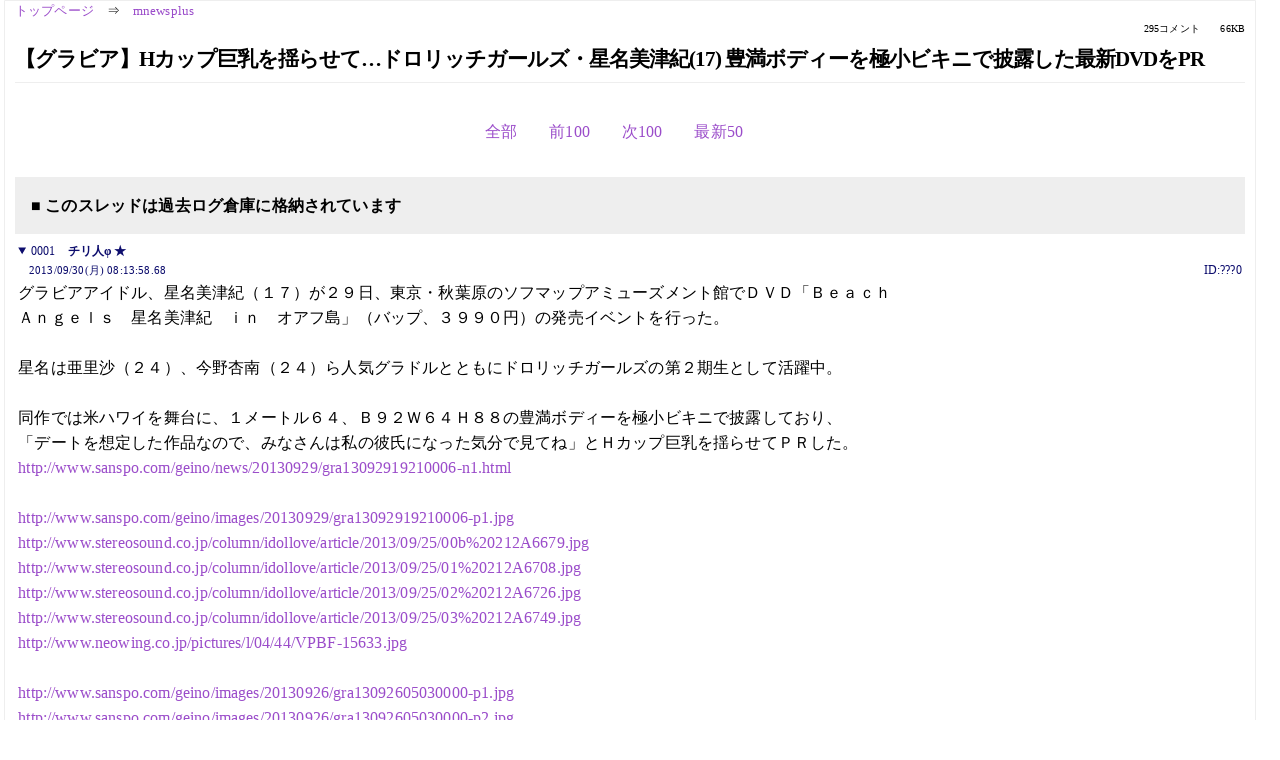

--- FILE ---
content_type: text/html; charset=Shift_JIS
request_url: https://kako.5ch.net/test/read.cgi/mnewsplus/1380496438/
body_size: 23501
content:
<!DOCTYPE HTML>
<html lang="ja"><head><script async="" src="https://www.googletagmanager.com/gtag/js?id=G-7NQT8916KZ"></script><script>window.dataLayer = window.dataLayer || [];
  function gtag(){dataLayer.push(arguments);}
  gtag('js', new Date());

  gtag('config', 'G-7NQT8916KZ');</script><link rel="canonical" href="https://kako.5ch.net/test/read.cgi/mnewsplus/1380496438"><meta http-equiv="Content-Type" content="text/html; charset=Shift_JIS"><meta http-equiv="X-UA-Compatible" content="IE=edge"><meta name="viewport" content="width=device-width, user-scalable=no, initial-scale=1, maximum-scale=1"><base href="https://kako.5ch.net/mnewsplus/"><title>【グラビア】Hカップ巨乳を揺らせて…ドロリッチガールズ・星名美津紀(17) 豊満ボディーを極小ビキニで披露した最新DVDをPR
</title><link rel="stylesheet" href="//agree.5ch.net/v/normalize.css"><link rel="stylesheet" href="//agree.5ch.net/v/style.css"><link rel="stylesheet" href="//agree.5ch.net/v/milligram.css"><link rel="stylesheet" href="//agree.5ch.net/v/all.min.css"><script type="text/javascript" src="//agree.5ch.net/v/jquery.min.js"></script><script type="text/javascript" src="//egg.5ch.net/js/suite.js"></script><script type="text/javascript" src="//agree.5ch.net/v/scroll.js"></script><script type="text/javascript" src="//agree.5ch.net/v/ronin.js"></script><script type="text/javascript" src="//agree.5ch.net/v/menu.js"></script></head><body><div id="maincontent" class="maxwidth100 width100"><div class="row noflex maxwidth100"><div class="leftAdColumn" style="max-width:300px !important;"><div class="ads_container_vertical"><div class="ads_margin_bottom_5px"><script type="text/javascript">var adstir_vars = { ver: "4.0", app_id: "MEDIA-d37554e", ad_spot: 2, center: false};</script><script type="text/javascript" src="https://js.ad-stir.com/js/adstir.js"></script></div></div></div><div id="thread" style="max-width:100% !important;" class="column thread"><div id="boardname"><a href="https://5ch.net/">トップページ</a><span class="spanner">⇒</span><a href="//kako.5ch.net/mnewsplus/">mnewsplus</a><div class="pagestats"><span class="metastats">295コメント</span><span class="metastats">66KB</span></div></div><h1 id="threadtitle">【グラビア】Hカップ巨乳を揺らせて…ドロリッチガールズ・星名美津紀(17) 豊満ボディーを極小ビキニで披露した最新DVDをPR
</h1><div class="navmenu"><ul class="menujust"><li class="menubottomnav"><a class="menuitem" rel="" href="//kako.5ch.net/test/read.cgi/mnewsplus/1380496438/">全部</a></li><li class="menubottomnav"><a class="menuitem" rel="" href="//kako.5ch.net/test/read.cgi/mnewsplus/1380496438/1-1">前100</a></li><li class="menubottomnav"><a class="menuitem" rel="" href="//kako.5ch.net/test/read.cgi/mnewsplus/1380496438/296-395">次100</a></li><li class="menubottomnav"><a class="menuitem" rel="" href="//kako.5ch.net/test/read.cgi/mnewsplus/1380496438/l50">最新50</a></li></ul></div><div class="stoplight stopred stopdone">■ このスレッドは過去ログ倉庫に格納されています</div><div class="vm-placement" id="vm-av" data-format="isvideo"></div><div id="1" data-date="NG" data-userid="ID:???0" data-id="1" class="clear post"><details open="" class="post-header"><summary><span class="postid">0001</span><span class="postusername"><b>チリ人φ ★</b></span></summary><span style="width:100%;"><span class="date">2013/09/30(月) 08:13:58.68</span><span class="uid">ID:???0</span></span></details><section class="post-content"> グラビアアイドル、星名美津紀（１７）が２９日、東京・秋葉原のソフマップアミューズメント館でＤＶＤ「Ｂｅａｃｈ　 <br> Ａｎｇｅｌｓ　星名美津紀　ｉｎ　オアフ島」（バップ、３９９０円）の発売イベントを行った。 <br>  <br> 星名は亜里沙（２４）、今野杏南（２４）ら人気グラドルとともにドロリッチガールズの第２期生として活躍中。 <br>  <br> 同作では米ハワイを舞台に、１メートル６４、Ｂ９２Ｗ６４Ｈ８８の豊満ボディーを極小ビキニで披露しており、 <br> 「デートを想定した作品なので、みなさんは私の彼氏になった気分で見てね」とＨカップ巨乳を揺らせてＰＲした。 <br> <a href="http://jump.5ch.net/?http://www.sanspo.com/geino/news/20130929/gra13092919210006-n1.html" rel="nofollow" target="_blank">http://www.sanspo.com/geino/news/20130929/gra13092919210006-n1.html</a> <br>  <br> <a class="image" href="http://jump.5ch.net/?http://www.sanspo.com/geino/images/20130929/gra13092919210006-p1.jpg" rel="nofollow" target="_blank">http://www.sanspo.com/geino/images/20130929/gra13092919210006-p1.jpg</a> <br> <a class="image" href="http://jump.5ch.net/?http://www.stereosound.co.jp/column/idollove/article/2013/09/25/00b%20212A6679.jpg" rel="nofollow" target="_blank">http://www.stereosound.co.jp/column/idollove/article/2013/09/25/00b%20212A6679.jpg</a> <br> <a class="image" href="http://jump.5ch.net/?http://www.stereosound.co.jp/column/idollove/article/2013/09/25/01%20212A6708.jpg" rel="nofollow" target="_blank">http://www.stereosound.co.jp/column/idollove/article/2013/09/25/01%20212A6708.jpg</a> <br> <a class="image" href="http://jump.5ch.net/?http://www.stereosound.co.jp/column/idollove/article/2013/09/25/02%20212A6726.jpg" rel="nofollow" target="_blank">http://www.stereosound.co.jp/column/idollove/article/2013/09/25/02%20212A6726.jpg</a> <br> <a class="image" href="http://jump.5ch.net/?http://www.stereosound.co.jp/column/idollove/article/2013/09/25/03%20212A6749.jpg" rel="nofollow" target="_blank">http://www.stereosound.co.jp/column/idollove/article/2013/09/25/03%20212A6749.jpg</a> <br> <a class="image" href="http://jump.5ch.net/?http://www.neowing.co.jp/pictures/l/04/44/VPBF-15633.jpg" rel="nofollow" target="_blank">http://www.neowing.co.jp/pictures/l/04/44/VPBF-15633.jpg</a> <br>  <br> <a class="image" href="http://jump.5ch.net/?http://www.sanspo.com/geino/images/20130926/gra13092605030000-p1.jpg" rel="nofollow" target="_blank">http://www.sanspo.com/geino/images/20130926/gra13092605030000-p1.jpg</a> <br> <a class="image" href="http://jump.5ch.net/?http://www.sanspo.com/geino/images/20130926/gra13092605030000-p2.jpg" rel="nofollow" target="_blank">http://www.sanspo.com/geino/images/20130926/gra13092605030000-p2.jpg</a> <br> <a class="image" href="http://jump.5ch.net/?http://www.sanspo.com/geino/images/20130926/gra13092605030000-p3.jpg" rel="nofollow" target="_blank">http://www.sanspo.com/geino/images/20130926/gra13092605030000-p3.jpg</a> <br> <a class="image" href="http://jump.5ch.net/?http://www.sanspo.com/geino/images/20130926/gra13092605030000-p4.jpg" rel="nofollow" target="_blank">http://www.sanspo.com/geino/images/20130926/gra13092605030000-p4.jpg</a> <br> <a class="image" href="http://jump.5ch.net/?http://www.sanspo.com/geino/images/20130926/gra13092605030000-p5.jpg" rel="nofollow" target="_blank">http://www.sanspo.com/geino/images/20130926/gra13092605030000-p5.jpg</a> <br> <a class="image" href="http://jump.5ch.net/?http://www.sanspo.com/geino/images/20130926/gra13092605030000-p6.jpg" rel="nofollow" target="_blank">http://www.sanspo.com/geino/images/20130926/gra13092605030000-p6.jpg</a> <br> <a class="image" href="http://jump.5ch.net/?http://www.sanspo.com/geino/images/20130926/gra13092605030000-p7.jpg" rel="nofollow" target="_blank">http://www.sanspo.com/geino/images/20130926/gra13092605030000-p7.jpg</a> <br> <a class="image" href="http://jump.5ch.net/?http://www.sanspo.com/geino/images/20130926/gra13092605030000-p8.jpg" rel="nofollow" target="_blank">http://www.sanspo.com/geino/images/20130926/gra13092605030000-p8.jpg</a> <br> <a class="image" href="http://jump.5ch.net/?http://www.sanspo.com/geino/images/20130926/gra13092605030000-p9.jpg" rel="nofollow" target="_blank">http://www.sanspo.com/geino/images/20130926/gra13092605030000-p9.jpg</a> <br> <a class="image" href="http://jump.5ch.net/?http://www.sanspo.com/geino/images/20130926/gra13092605030000-p10.jpg" rel="nofollow" target="_blank">http://www.sanspo.com/geino/images/20130926/gra13092605030000-p10.jpg</a> <br> <a class="image" href="http://jump.5ch.net/?http://www.sanspo.com/geino/images/20130926/gra13092605030000-p11.jpg" rel="nofollow" target="_blank">http://www.sanspo.com/geino/images/20130926/gra13092605030000-p11.jpg</a> <br> <a class="image" href="http://jump.5ch.net/?http://www.sanspo.com/geino/images/20130926/gra13092605030000-p12.jpg" rel="nofollow" target="_blank">http://www.sanspo.com/geino/images/20130926/gra13092605030000-p12.jpg</a> </section></div><div style="display:flex; gap:5px;"><div style="width: 300px; height: 250px;"><script type="text/javascript">var adstir_vars = { ver: '4.0', app_id: 'MEDIA-d37554e', ad_spot: 1, center: false };</script><script type="text/javascript" src="https://js.ad-stir.com/js/adstir.js"></script></div><div style="width: 300px; height: 250px;"><script type="text/javascript">var adstir_vars = { ver: '4.0', app_id: 'MEDIA-d37554e', ad_spot: 1, center: false };</script><script type="text/javascript" src="https://js.ad-stir.com/js/adstir.js"></script></div></div><div id="2" data-date="NG" data-userid="ID:???0" data-id="2" class="clear post"><details open="" class="post-header"><summary><span class="postid">0002</span><span class="postusername"><b>チリ人φ ★</b></span></summary><span style="width:100%;"><span class="date">2013/09/30(月) 08:14:14.55</span><span class="uid">ID:???0</span></span></details><section class="post-content"> <a class="image" href="http://jump.5ch.net/?http://www.sanspo.com/geino/images/20130926/gra13092605030000-p13.jpg" rel="nofollow" target="_blank">http://www.sanspo.com/geino/images/20130926/gra13092605030000-p13.jpg</a> <br> <a class="image" href="http://jump.5ch.net/?http://www.girlsnews.tv/reimage/w1000/img20130427hoshinamiduki1.jpg" rel="nofollow" target="_blank">http://www.girlsnews.tv/reimage/w1000/img20130427hoshinamiduki1.jpg</a> <br> <a class="image" href="http://jump.5ch.net/?http://www.girlsnews.tv/reimage/w1000/img20130427hoshinamiduki2.jpg" rel="nofollow" target="_blank">http://www.girlsnews.tv/reimage/w1000/img20130427hoshinamiduki2.jpg</a> <br> <a class="image" href="http://jump.5ch.net/?http://www.girlsnews.tv/reimage/w1000/img20130427hoshinamiduki3.jpg" rel="nofollow" target="_blank">http://www.girlsnews.tv/reimage/w1000/img20130427hoshinamiduki3.jpg</a> <br> <a class="image" href="http://jump.5ch.net/?http://www.girlsnews.tv/reimage/w1000/img20130427hoshinamiduki4.jpg" rel="nofollow" target="_blank">http://www.girlsnews.tv/reimage/w1000/img20130427hoshinamiduki4.jpg</a> <br> <a class="image" href="http://jump.5ch.net/?http://www.girlsnews.tv/reimage/w1000/img20130427hoshinamiduki5.jpg" rel="nofollow" target="_blank">http://www.girlsnews.tv/reimage/w1000/img20130427hoshinamiduki5.jpg</a> <br> <a class="image" href="http://jump.5ch.net/?http://www.girlsnews.tv/reimage/w1000/img20130427hoshinamiduki6.jpg" rel="nofollow" target="_blank">http://www.girlsnews.tv/reimage/w1000/img20130427hoshinamiduki6.jpg</a> <br> <a class="image" href="http://jump.5ch.net/?http://www.girlsnews.tv/reimage/w1000/img20130427hoshinamiduki7.jpg" rel="nofollow" target="_blank">http://www.girlsnews.tv/reimage/w1000/img20130427hoshinamiduki7.jpg</a> <br> <a class="image" href="http://jump.5ch.net/?http://www.girlsnews.tv/reimage/w1000/img20130427hoshinamiduki8.jpg" rel="nofollow" target="_blank">http://www.girlsnews.tv/reimage/w1000/img20130427hoshinamiduki8.jpg</a> <br> <a class="image" href="http://jump.5ch.net/?http://www.girlsnews.tv/reimage/w1000/img20130427hoshinamiduki9.jpg" rel="nofollow" target="_blank">http://www.girlsnews.tv/reimage/w1000/img20130427hoshinamiduki9.jpg</a> <br> <a class="image" href="http://jump.5ch.net/?http://www.girlsnews.tv/reimage/w1000/img20130427hoshinamiduki10.jpg" rel="nofollow" target="_blank">http://www.girlsnews.tv/reimage/w1000/img20130427hoshinamiduki10.jpg</a> <br> <a class="image" href="http://jump.5ch.net/?http://www.girlsnews.tv/reimage/w1000/img20130427hoshinamiduki11.jpg" rel="nofollow" target="_blank">http://www.girlsnews.tv/reimage/w1000/img20130427hoshinamiduki11.jpg</a> <br> <a class="image" href="http://jump.5ch.net/?http://www.girlsnews.tv/reimage/w1000/img20130427hoshinamiduki12.jpg" rel="nofollow" target="_blank">http://www.girlsnews.tv/reimage/w1000/img20130427hoshinamiduki12.jpg</a> <br> <a class="image" href="http://jump.5ch.net/?http://www.girlsnews.tv/reimage/w1000/img20130427hoshinamiduki14.jpg" rel="nofollow" target="_blank">http://www.girlsnews.tv/reimage/w1000/img20130427hoshinamiduki14.jpg</a> <br> <a class="image" href="http://jump.5ch.net/?http://www.girlsnews.tv/reimage/w800/img20121224miduki01.jpg" rel="nofollow" target="_blank">http://www.girlsnews.tv/reimage/w800/img20121224miduki01.jpg</a> <br> <a class="image" href="http://jump.5ch.net/?http://s.cinematoday.jp/res/GA/2012/0909_7/v1347182296/1-560x600.jpg" rel="nofollow" target="_blank">http://s.cinematoday.jp/res/GA/2012/0909_7/v1347182296/1-560x600.jpg</a> <br> <a class="image" href="http://jump.5ch.net/?http://s.cinematoday.jp/res/GA/2012/0909_7/v1347182296/10-560x600.jpg" rel="nofollow" target="_blank">http://s.cinematoday.jp/res/GA/2012/0909_7/v1347182296/10-560x600.jpg</a> <br> <a class="image" href="http://jump.5ch.net/?http://s.cinematoday.jp/res/GA/2012/0909_7/v1347182313/11-560x600.jpg" rel="nofollow" target="_blank">http://s.cinematoday.jp/res/GA/2012/0909_7/v1347182313/11-560x600.jpg</a> <br> <a class="image" href="http://jump.5ch.net/?http://s.cinematoday.jp/res/GA/2012/0909_7/v1347182312/12-560x600.jpg" rel="nofollow" target="_blank">http://s.cinematoday.jp/res/GA/2012/0909_7/v1347182312/12-560x600.jpg</a> <br> <a class="image" href="http://jump.5ch.net/?http://s.cinematoday.jp/res/GA/2012/0909_7/v1347182323/2-560x600.jpg" rel="nofollow" target="_blank">http://s.cinematoday.jp/res/GA/2012/0909_7/v1347182323/2-560x600.jpg</a> <br> <a class="image" href="http://jump.5ch.net/?http://s.cinematoday.jp/res/GA/2012/0909_7/v1347182325/3-560x600.jpg" rel="nofollow" target="_blank">http://s.cinematoday.jp/res/GA/2012/0909_7/v1347182325/3-560x600.jpg</a> <br> <a class="image" href="http://jump.5ch.net/?http://s.cinematoday.jp/res/GA/2012/0909_7/v1347182340/4-560x600.jpg" rel="nofollow" target="_blank">http://s.cinematoday.jp/res/GA/2012/0909_7/v1347182340/4-560x600.jpg</a> <br> <a class="image" href="http://jump.5ch.net/?http://s.cinematoday.jp/res/GA/2012/0909_7/v1347182340/5-560x600.jpg" rel="nofollow" target="_blank">http://s.cinematoday.jp/res/GA/2012/0909_7/v1347182340/5-560x600.jpg</a> <br> <a class="image" href="http://jump.5ch.net/?http://s.cinematoday.jp/res/GA/2012/0909_7/v1347182353/6-560x600.jpg" rel="nofollow" target="_blank">http://s.cinematoday.jp/res/GA/2012/0909_7/v1347182353/6-560x600.jpg</a> <br> <a class="image" href="http://jump.5ch.net/?http://s.cinematoday.jp/res/GA/2012/0909_7/v1347182358/7-560x600.jpg" rel="nofollow" target="_blank">http://s.cinematoday.jp/res/GA/2012/0909_7/v1347182358/7-560x600.jpg</a> <br> <a class="image" href="http://jump.5ch.net/?http://s.cinematoday.jp/res/GA/2012/0909_7/v1347182368/8-560x600.jpg" rel="nofollow" target="_blank">http://s.cinematoday.jp/res/GA/2012/0909_7/v1347182368/8-560x600.jpg</a> <br> <a class="image" href="http://jump.5ch.net/?http://s.cinematoday.jp/res/GA/2012/0909_7/v1347182375/9-560x600.jpg" rel="nofollow" target="_blank">http://s.cinematoday.jp/res/GA/2012/0909_7/v1347182375/9-560x600.jpg</a> </section></div><div id="3" data-date="NG" data-userid="ID:coIFBcA30" data-id="3" class="clear post"><details open="" class="post-header"><summary><span class="postid">0003</span><span class="postusername"><b><a rel="nofollow" href="mailto:sage">名無しさん＠恐縮です</a></b></span></summary><span style="width:100%;"><span class="date">2013/09/30(月) 08:14:39.85</span><span class="uid">ID:coIFBcA30</span></span></details><section class="post-content"> 大好き </section></div><div id="4" data-date="NG" data-userid="ID:VWCvp8DkO" data-id="4" class="clear post"><details open="" class="post-header"><summary><span class="postid">0004</span><span class="postusername"><b>名無しさん＠恐縮です</b></span></summary><span style="width:100%;"><span class="date">2013/09/30(月) 08:15:27.57</span><span class="uid">ID:VWCvp8DkO</span></span></details><section class="post-content"> 本気枠かよ もっとチリドルをよこせぃ！ </section></div><div id="5" data-date="NG" data-userid="ID:zS+5i6C70" data-id="5" class="clear post"><details open="" class="post-header"><summary><span class="postid">0005</span><span class="postusername"><b><a rel="nofollow" href="mailto:sage">名無しさん＠恐縮です</a></b></span></summary><span style="width:100%;"><span class="date">2013/09/30(月) 08:15:47.86</span><span class="uid">ID:zS+5i6C70</span></span></details><section class="post-content"> ノーチェンジ <br>  <br> このクオリティでもチリドルなのか・・・ </section></div><div id="6" data-date="NG" data-userid="ID:hJdrJPXE0" data-id="6" class="clear post"><details open="" class="post-header"><summary><span class="postid">0006</span><span class="postusername"><b><a rel="nofollow" href="mailto:sage">名無しさん＠恐縮です</a></b></span></summary><span style="width:100%;"><span class="date">2013/09/30(月) 08:16:03.23</span><span class="uid">ID:hJdrJPXE0</span></span></details><section class="post-content"> アキバのイベント会場ってのは魔法が解けるのか </section></div><div id="7" data-date="NG" data-userid="ID:Il4+6t1I0" data-id="7" class="clear post"><details open="" class="post-header"><summary><span class="postid">0007</span><span class="postusername"><b>名無しさん＠恐縮です</b></span></summary><span style="width:100%;"><span class="date">2013/09/30(月) 08:17:09.16</span><span class="uid">ID:Il4+6t1I0</span></span></details><section class="post-content"> なんだ、コレ <br> 期待して画像を開いたら、普通じゃねーか。。。。 <br> チリ、ふざくんなや </section></div><div id="8" data-date="NG" data-userid="ID:YyeywK1/i" data-id="8" class="clear post"><details open="" class="post-header"><summary><span class="postid">0008</span><span class="postusername"><b>名無しさん＠恐縮です</b></span></summary><span style="width:100%;"><span class="date">2013/09/30(月) 08:17:16.21</span><span class="uid">ID:YyeywK1/i</span></span></details><section class="post-content"> 17歳にこんなにおっぱいがはみ出したビキニを着させて親は何をしてるの？ <br> 学校では先生や男子生徒に襲われないの？ <br> <a class="image" href="http://jump.5ch.net/?http://s.cinematoday.jp/res/GA/2012/0909_7/v1347182375/9-560x600.jpg" rel="nofollow" target="_blank">http://s.cinematoday.jp/res/GA/2012/0909_7/v1347182375/9-560x600.jpg</a> </section></div><div id="9" data-date="NG" data-userid="ID:hNfPijxF0" data-id="9" class="clear post"><details open="" class="post-header"><summary><span class="postid">0009</span><span class="postusername"><b><a rel="nofollow" href="mailto:sage">名無しさん＠恐縮です</a></b></span></summary><span style="width:100%;"><span class="date">2013/09/30(月) 08:17:19.05</span><span class="uid">ID:hNfPijxF0</span></span></details><section class="post-content"> こんなのチリさんじゃない <br> でもありがとう </section></div><div id="10" data-date="NG" data-userid="ID:eJBLU+950" data-id="10" class="clear post"><details open="" class="post-header"><summary><span class="postid">0010</span><span class="postusername"><b><a rel="nofollow" href="mailto:sage">名無しさん＠恐縮です</a></b></span></summary><span style="width:100%;"><span class="date">2013/09/30(月) 08:18:06.53</span><span class="uid">ID:eJBLU+950</span></span></details><section class="post-content"> これは普通に食べる </section></div><div id="11" data-date="NG" data-userid="ID:kAVUgZnE0" data-id="11" class="clear post"><details open="" class="post-header"><summary><span class="postid">0011</span><span class="postusername"><b>名無しさん＠恐縮です</b></span></summary><span style="width:100%;"><span class="date">2013/09/30(月) 08:19:08.51</span><span class="uid">ID:kAVUgZnE0</span></span></details><section class="post-content"> とにかくこれを見て下さい。 <br>  <br> <a href="http://jump.5ch.net/?http://kurocat.webcrow.jp/santa" rel="nofollow" target="_blank">http://kurocat.webcrow.jp/santa</a> <br>  <br> 開いた口が塞がりません。 </section></div><div id="12" data-date="NG" data-userid="ID:52v45hdc0" data-id="12" class="clear post"><details open="" class="post-header"><summary><span class="postid">0012</span><span class="postusername"><b>名無しさん＠恐縮です</b></span></summary><span style="width:100%;"><span class="date">2013/09/30(月) 08:19:31.78</span><span class="uid">ID:52v45hdc0</span></span></details><section class="post-content"> <a href="../test/read.cgi/mnewsplus/1380496438/5" target="_blank">&gt;&gt;5</a> <br> チリには推し枠とチリドル枠がある <br> これは推し枠 </section></div><div id="13" data-date="NG" data-userid="ID:+Gnn/rbn0" data-id="13" class="clear post"><details open="" class="post-header"><summary><span class="postid">0013</span><span class="postusername"><b>大日本総理</b></span></summary><span style="width:100%;"><span class="date">2013/09/30(月) 08:19:43.03</span><span class="uid">ID:+Gnn/rbn0</span></span></details><section class="post-content"> TES </section></div><div id="14" data-date="NG" data-userid="ID:cWEm71L70" data-id="14" class="clear post"><details open="" class="post-header"><summary><span class="postid">0014</span><span class="postusername"><b><a rel="nofollow" href="mailto:sage">名無しさん＠恐縮です</a></b></span></summary><span style="width:100%;"><span class="date">2013/09/30(月) 08:20:27.97</span><span class="uid">ID:cWEm71L70</span></span></details><section class="post-content"> 公称でウエスト64ってことは、実際は… </section></div><div id="15" data-date="NG" data-userid="ID:U+EGwr2/0" data-id="15" class="clear post"><details open="" class="post-header"><summary><span class="postid">0015</span><span class="postusername"><b><a rel="nofollow" href="mailto:sage">名無しさん＠恐縮です</a></b></span></summary><span style="width:100%;"><span class="date">2013/09/30(月) 08:20:38.77</span><span class="uid">ID:U+EGwr2/0</span></span></details><section class="post-content"> いける </section></div><div id="16" data-date="NG" data-userid="ID:FBfpirSe0" data-id="16" class="clear post"><details open="" class="post-header"><summary><span class="postid">0016</span><span class="postusername"><b><a rel="nofollow" href="mailto:sage">名無しさん＠恐縮です</a></b></span></summary><span style="width:100%;"><span class="date">2013/09/30(月) 08:20:40.47</span><span class="uid">ID:FBfpirSe0</span></span></details><section class="post-content"> CSでやってたけどAVみたい </section></div><div id="17" data-date="NG" data-userid="ID:fbs4GK7k0" data-id="17" class="clear post"><details open="" class="post-header"><summary><span class="postid">0017</span><span class="postusername"><b>名無しさん＠恐縮です</b></span></summary><span style="width:100%;"><span class="date">2013/09/30(月) 08:20:46.65</span><span class="uid">ID:fbs4GK7k0</span></span></details><section class="post-content"> ウェザーじゃなくてチリ人かよ </section></div><div id="18" data-date="NG" data-userid="ID:zO3jWQAt0" data-id="18" class="clear post"><details open="" class="post-header"><summary><span class="postid">0018</span><span class="postusername"><b><a rel="nofollow" href="mailto:sage">名無しさん＠恐縮です</a></b></span></summary><span style="width:100%;"><span class="date">2013/09/30(月) 08:21:42.74</span><span class="uid">ID:zO3jWQAt0</span></span></details><section class="post-content"> チリ人って、本気枠（チリ人）とグロ枠（恥痢塵）を使い分けてるの？？？ </section></div><div id="19" data-date="NG" data-userid="ID:2GfgVz+f0" data-id="19" class="clear post"><details open="" class="post-header"><summary><span class="postid">0019</span><span class="postusername"><b>名無しさん＠恐縮です</b></span></summary><span style="width:100%;"><span class="date">2013/09/30(月) 08:21:44.54</span><span class="uid">ID:2GfgVz+f0</span></span></details><section class="post-content"> <a href="../test/read.cgi/mnewsplus/1380496438/11" target="_blank">&gt;&gt;11</a>を踏んだこと無いんだけど何があるんだろ？ </section></div><div id="20" data-date="NG" data-userid="ID:+agObsgH0" data-id="20" class="clear post"><details open="" class="post-header"><summary><span class="postid">0020</span><span class="postusername"><b><a rel="nofollow" href="mailto:sage">名無しさん＠恐縮です</a></b></span></summary><span style="width:100%;"><span class="date">2013/09/30(月) 08:22:02.75</span><span class="uid">ID:+agObsgH0</span></span></details><section class="post-content"> 服着た方がエロいな </section></div><div id="21" data-date="NG" data-userid="ID:gG9dupkG0" data-id="21" class="clear post"><details open="" class="post-header"><summary><span class="postid">0021</span><span class="postusername"><b><a rel="nofollow" href="mailto:sage">名無しさん＠恐縮です</a></b></span></summary><span style="width:100%;"><span class="date">2013/09/30(月) 08:22:47.45</span><span class="uid">ID:gG9dupkG0</span></span></details><section class="post-content"> ドロチリッ <br>  <br> CMの擬似手コキはあるのかい？ </section></div><div id="22" data-date="NG" data-userid="ID:Pt+GvMNV0" data-id="22" class="clear post"><details open="" class="post-header"><summary><span class="postid">0022</span><span class="postusername"><b>名無しさん＠恐縮です</b></span></summary><span style="width:100%;"><span class="date">2013/09/30(月) 08:23:11.03</span><span class="uid">ID:Pt+GvMNV0</span></span></details><section class="post-content"> 藤井隆の嫁さんの若い頃みたいだな </section></div><div id="23" data-date="NG" data-userid="ID:djgCY1rJO" data-id="23" class="clear post"><details open="" class="post-header"><summary><span class="postid">0023</span><span class="postusername"><b><a rel="nofollow" href="mailto:sage">名無しさん＠恐縮です</a></b></span></summary><span style="width:100%;"><span class="date">2013/09/30(月) 08:23:19.65</span><span class="uid">ID:djgCY1rJO</span></span></details><section class="post-content"> 鬼畜チリ人がまた新しいコキドル見つけたんだな <br>  <br> こいつはロリ顔で巨乳でちんちくりんが大好物 </section></div><div id="24" data-date="NG" data-userid="ID:P9jHQVnC0" data-id="24" class="clear post"><details open="" class="post-header"><summary><span class="postid">0024</span><span class="postusername"><b><a rel="nofollow" href="mailto:sage">名無しさん＠恐縮です</a></b></span></summary><span style="width:100%;"><span class="date">2013/09/30(月) 08:23:36.88</span><span class="uid">ID:P9jHQVnC0</span></span></details><section class="post-content"> <a href="../test/read.cgi/mnewsplus/1380496438/19" target="_blank">&gt;&gt;19</a> <br> 金をドブに捨てるためのお誘い </section></div><div id="25" data-date="NG" data-userid="ID:+mQmCsB40" data-id="25" class="clear post"><details open="" class="post-header"><summary><span class="postid">0025</span><span class="postusername"><b><a rel="nofollow" href="mailto:sage">名無しさん＠恐縮です</a></b></span></summary><span style="width:100%;"><span class="date">2013/09/30(月) 08:24:18.28</span><span class="uid">ID:+mQmCsB40</span></span></details><section class="post-content"> 【グラビア】Hカップ巨乳を揺らせて…ドロリッチガールズ・星名美津紀(17) 豊満ボディーを極小ビキニで披露した最新DVDをPR <br> <a href="http://awabi.5ch.net/test/read.cgi/mnewsplus/1380496438/">http://awabi.2ch.net/test/read.cgi/mnewsplus/1380496438/</a> <br>  <br> 星名美津紀ってつかぽんにもゆうかりんにも似てるな <br> 年齢は両者の中間か </section></div><div id="26" data-date="NG" data-userid="ID:BfqyN1K1O" data-id="26" class="clear post"><details open="" class="post-header"><summary><span class="postid">0026</span><span class="postusername"><b>名無しさん＠恐縮です</b></span></summary><span style="width:100%;"><span class="date">2013/09/30(月) 08:24:23.08</span><span class="uid">ID:BfqyN1K1O</span></span></details><section class="post-content"> 字面がなんかかわいくない <br> 「星名美月」だったら大スターになれたのに </section></div><div id="27" data-date="NG" data-userid="ID:Il4+6t1I0" data-id="27" class="clear post"><details open="" class="post-header"><summary><span class="postid">0027</span><span class="postusername"><b>名無しさん＠恐縮です</b></span></summary><span style="width:100%;"><span class="date">2013/09/30(月) 08:24:41.93</span><span class="uid">ID:Il4+6t1I0</span></span></details><section class="post-content"> ソレ、あかんやつや <br> 踏んだらアカン詐欺サイト </section></div><div id="28" data-date="NG" data-userid="ID:8VboBIuw0" data-id="28" class="clear post"><details open="" class="post-header"><summary><span class="postid">0028</span><span class="postusername"><b>名無しさん＠恐縮です</b></span></summary><span style="width:100%;"><span class="date">2013/09/30(月) 08:25:03.10</span><span class="uid">ID:8VboBIuw0</span></span></details><section class="post-content"> やっぱり顔が残念 <br> 来年はAV逝きだな </section></div><div id="29" data-date="NG" data-userid="ID:cJ7eJlmz0" data-id="29" class="clear post"><details open="" class="post-header"><summary><span class="postid">0029</span><span class="postusername"><b><a rel="nofollow" href="mailto:sage">名無しさん＠恐縮です</a></b></span></summary><span style="width:100%;"><span class="date">2013/09/30(月) 08:25:21.21</span><span class="uid">ID:cJ7eJlmz0</span></span></details><section class="post-content"> チリ人どうした？スランプか？ </section></div><div id="30" data-date="NG" data-userid="ID:6VuP9wbK0" data-id="30" class="clear post"><details open="" class="post-header"><summary><span class="postid">0030</span><span class="postusername"><b><a rel="nofollow" href="mailto:sage">名無しさん＠恐縮です</a></b></span></summary><span style="width:100%;"><span class="date">2013/09/30(月) 08:25:39.06</span><span class="uid">ID:6VuP9wbK0</span></span></details><section class="post-content"> 地獄のソフマップって言われてるんよ <br> フォトショップも何も通用しない場所 </section></div><div id="31" data-date="NG" data-userid="ID:N77AjOBf0" data-id="31" class="clear post"><details open="" class="post-header"><summary><span class="postid">0031</span><span class="postusername"><b><a rel="nofollow" href="mailto:sage">名無しさん＠恐縮です</a></b></span></summary><span style="width:100%;"><span class="date">2013/09/30(月) 08:25:53.14</span><span class="uid">ID:N77AjOBf0</span></span></details><section class="post-content"> 抜けるわー </section></div><div id="32" data-date="NG" data-userid="ID:BkNm5Moo0" data-id="32" class="clear post"><details open="" class="post-header"><summary><span class="postid">0032</span><span class="postusername"><b>名無しさん＠恐縮です</b></span></summary><span style="width:100%;"><span class="date">2013/09/30(月) 08:25:56.87</span><span class="uid">ID:BkNm5Moo0</span></span></details><section class="post-content"> ソフマップよりアソビットの方が写りが悪い </section></div><div id="33" data-date="NG" data-userid="ID:WToer6YX0" data-id="33" class="clear post"><details open="" class="post-header"><summary><span class="postid">0033</span><span class="postusername"><b><a rel="nofollow" href="mailto:sage">名無しさん＠恐縮です</a></b></span></summary><span style="width:100%;"><span class="date">2013/09/30(月) 08:27:41.97</span><span class="uid">ID:WToer6YX0</span></span></details><section class="post-content"> ドロビッチガールとかエロすぎる </section></div><div id="34" data-date="NG" data-userid="ID:UGUsMuH10" data-id="34" class="clear post"><details open="" class="post-header"><summary><span class="postid">0034</span><span class="postusername"><b><a rel="nofollow" href="mailto:sage">名無しさん＠恐縮です</a></b></span></summary><span style="width:100%;"><span class="date">2013/09/30(月) 08:27:53.33</span><span class="uid">ID:UGUsMuH10</span></span></details><section class="post-content"> チリドルじゃねえこんなの </section></div><div id="35" data-date="NG" data-userid="ID:K2d+YPYP0" data-id="35" class="clear post"><details open="" class="post-header"><summary><span class="postid">0035</span><span class="postusername"><b><a rel="nofollow" href="mailto:sage">名無しさん＠恐縮です</a></b></span></summary><span style="width:100%;"><span class="date">2013/09/30(月) 08:28:14.54</span><span class="uid">ID:K2d+YPYP0</span></span></details><section class="post-content"> この歳でも目頭切開してんのかな <br> 体型はこのくらいだらしない方が好み </section></div><div id="36" data-date="NG" data-userid="ID:jj/MhSPMO" data-id="36" class="clear post"><details open="" class="post-header"><summary><span class="postid">0036</span><span class="postusername"><b>名無しさん＠恐縮です</b></span></summary><span style="width:100%;"><span class="date">2013/09/30(月) 08:29:38.46</span><span class="uid">ID:jj/MhSPMO</span></span></details><section class="post-content"> 17歳の頃の俺が、まさか44歳になった自分が17歳の女の子を見てオナニーするなんて想像すらできなかったであろう。 <br> 悪くない人生だ。 </section></div><div id="37" data-date="NG" data-userid="ID:8FpNI1VQ0" data-id="37" class="clear post"><details open="" class="post-header"><summary><span class="postid">0037</span><span class="postusername"><b><a rel="nofollow" href="mailto:sage">名無しさん＠恐縮です</a></b></span></summary><span style="width:100%;"><span class="date">2013/09/30(月) 08:31:46.94</span><span class="uid">ID:8FpNI1VQ0</span></span></details><section class="post-content"> 似てるAV女優いるよね <br> 名前忘れたけど貧乳でロリコン物っぽいのにでてるやつ </section></div><div id="38" data-date="NG" data-userid="ID:WmtYOveD0" data-id="38" class="clear post"><details open="" class="post-header"><summary><span class="postid">0038</span><span class="postusername"><b><a rel="nofollow" href="mailto:sage">名無しさん＠恐縮です</a></b></span></summary><span style="width:100%;"><span class="date">2013/09/30(月) 08:32:46.84</span><span class="uid">ID:WmtYOveD0</span></span></details><section class="post-content"> チリくん　弾幕が薄いよ　もっともっと！君はやれる子　がんばる子！ </section></div><div id="39" data-date="NG" data-userid="ID:1+kL0j7Y0" data-id="39" class="clear post"><details open="" class="post-header"><summary><span class="postid">0039</span><span class="postusername"><b>名無しさん＠恐縮です</b></span></summary><span style="width:100%;"><span class="date">2013/09/30(月) 08:33:11.40</span><span class="uid">ID:1+kL0j7Y0</span></span></details><section class="post-content"> 年明けにはＢＯＯＫ　ＯＦＦ１００円コーナー遺棄だな </section></div><div id="40" data-date="NG" data-userid="ID:AoRYIvus0" data-id="40" class="clear post"><details open="" class="post-header"><summary><span class="postid">0040</span><span class="postusername"><b>名無しさん＠恐縮です</b></span></summary><span style="width:100%;"><span class="date">2013/09/30(月) 08:35:14.38</span><span class="uid">ID:AoRYIvus0</span></span></details><section class="post-content"> 何の前触れもなくゴッドタンに出て来た子だ <br> この前はヤンジャンかなんかの表紙になってたし <br> お偉いさん味方につけたかな </section></div><div id="41" data-date="NG" data-userid="ID:AVlywlnF0" data-id="41" class="clear post"><details open="" class="post-header"><summary><span class="postid">0041</span><span class="postusername"><b><a rel="nofollow" href="mailto:sage">名無しさん＠恐縮です</a></b></span></summary><span style="width:100%;"><span class="date">2013/09/30(月) 08:36:31.38</span><span class="uid">ID:AVlywlnF0</span></span></details><section class="post-content"> &gt;36 <br>  <br> うちの旦那じゃありませんように </section></div><div id="42" data-date="NG" data-userid="ID:7kwFCoJs0" data-id="42" class="clear post"><details open="" class="post-header"><summary><span class="postid">0042</span><span class="postusername"><b><a rel="nofollow" href="mailto:sage">名無しさん＠恐縮です</a></b></span></summary><span style="width:100%;"><span class="date">2013/09/30(月) 08:37:05.20</span><span class="uid">ID:7kwFCoJs0</span></span></details><section class="post-content"> これはよろしいなあ </section></div><div id="43" data-date="NG" data-userid="ID:vzffpUz7i" data-id="43" class="clear post"><details open="" class="post-header"><summary><span class="postid">0043</span><span class="postusername"><b>名無しさん＠恐縮です</b></span></summary><span style="width:100%;"><span class="date">2013/09/30(月) 08:37:27.73</span><span class="uid">ID:vzffpUz7i</span></span></details><section class="post-content"> 吸いつきたい </section></div><div id="44" data-date="NG" data-userid="ID:03XGfpvv0" data-id="44" class="clear post"><details open="" class="post-header"><summary><span class="postid">0044</span><span class="postusername"><b><a rel="nofollow" href="mailto:sage">名無しさん＠恐縮です</a></b></span></summary><span style="width:100%;"><span class="date">2013/09/30(月) 08:38:50.56</span><span class="uid">ID:03XGfpvv0</span></span></details><section class="post-content"> いい体 </section></div><div id="45" data-date="NG" data-userid="ID:fq15d+eM0" data-id="45" class="clear post"><details open="" class="post-header"><summary><span class="postid">0045</span><span class="postusername"><b>名無しさん＠恐縮です</b></span></summary><span style="width:100%;"><span class="date">2013/09/30(月) 08:39:45.55</span><span class="uid">ID:fq15d+eM0</span></span></details><section class="post-content"> 星がつく芸名か、、、、、、、17で擬乳とはかわいそう。 <br> というか根性あるなー。 </section></div><div id="46" data-date="NG" data-userid="ID:j8nBJ9iqO" data-id="46" class="clear post"><details open="" class="post-header"><summary><span class="postid">0046</span><span class="postusername"><b>名無しさん＠恐縮です</b></span></summary><span style="width:100%;"><span class="date">2013/09/30(月) 08:39:49.56</span><span class="uid">ID:j8nBJ9iqO</span></span></details><section class="post-content"> チリ度不足 </section></div><div id="47" data-date="NG" data-userid="ID:cJ5sBkV30" data-id="47" class="clear post"><details open="" class="post-header"><summary><span class="postid">0047</span><span class="postusername"><b>名無しさん＠恐縮です</b></span></summary><span style="width:100%;"><span class="date">2013/09/30(月) 08:40:44.10</span><span class="uid">ID:cJ5sBkV30</span></span></details><section class="post-content"> 以前の作品の方が露出高かったな <br> 16歳でセミヌードみたいな写真やってたし </section></div><div id="48" data-date="NG" data-userid="ID:kvTlKOt20" data-id="48" class="clear post"><details open="" class="post-header"><summary><span class="postid">0048</span><span class="postusername"><b>名無しさん＠恐縮です</b></span></summary><span style="width:100%;"><span class="date">2013/09/30(月) 08:43:07.48</span><span class="uid">ID:kvTlKOt20</span></span></details><section class="post-content"> 中学生の頃がピーク </section></div><div id="49" data-date="NG" data-userid="ID:cbKx1N1S0" data-id="49" class="clear post"><details open="" class="post-header"><summary><span class="postid">0049</span><span class="postusername"><b><a rel="nofollow" href="mailto:sage">名無しさん＠恐縮です</a></b></span></summary><span style="width:100%;"><span class="date">2013/09/30(月) 08:44:33.80</span><span class="uid">ID:cbKx1N1S0</span></span></details><section class="post-content"> やり直し </section></div><div id="50" data-date="NG" data-userid="ID:nhYMBQXK0" data-id="50" class="clear post"><details open="" class="post-header"><summary><span class="postid">0050</span><span class="postusername"><b><a rel="nofollow" href="mailto:sage">名無しさん＠恐縮です</a></b></span></summary><span style="width:100%;"><span class="date">2013/09/30(月) 08:44:38.90</span><span class="uid">ID:nhYMBQXK0</span></span></details><section class="post-content"> おい、どうなってんだ！ノーチェンジじゃねーか </section></div><div style="display:flex; gap:5px;"><div style="width: 300px; height: 250px;"><script type="text/javascript">var adstir_vars = { ver: '4.0', app_id: 'MEDIA-d37554e', ad_spot: 1, center: false };</script><script type="text/javascript" src="https://js.ad-stir.com/js/adstir.js"></script></div><div style="width: 300px; height: 250px;"><script type="text/javascript">var adstir_vars = { ver: '4.0', app_id: 'MEDIA-d37554e', ad_spot: 1, center: false };</script><script type="text/javascript" src="https://js.ad-stir.com/js/adstir.js"></script></div></div><div id="51" data-date="NG" data-userid="ID:JOFPDa4L0" data-id="51" class="clear post"><details open="" class="post-header"><summary><span class="postid">0051</span><span class="postusername"><b><a rel="nofollow" href="mailto:sage">名無しさん＠恐縮です</a></b></span></summary><span style="width:100%;"><span class="date">2013/09/30(月) 08:44:49.83</span><span class="uid">ID:JOFPDa4L0</span></span></details><section class="post-content"> こりゃアカン </section></div><div id="52" data-date="NG" data-userid="ID:4tFWbFJtO" data-id="52" class="clear post"><details open="" class="post-header"><summary><span class="postid">0052</span><span class="postusername"><b>名無しさん＠恐縮です</b></span></summary><span style="width:100%;"><span class="date">2013/09/30(月) 08:45:16.62</span><span class="uid">ID:4tFWbFJtO</span></span></details><section class="post-content"> HカップJKとか <br> 学校でどんだけオナペットにされてんだろか </section></div><div id="53" data-date="NG" data-userid="ID:JOFPDa4L0" data-id="53" class="clear post"><details open="" class="post-header"><summary><span class="postid">0053</span><span class="postusername"><b><a rel="nofollow" href="mailto:sage">名無しさん＠恐縮です</a></b></span></summary><span style="width:100%;"><span class="date">2013/09/30(月) 08:45:40.52</span><span class="uid">ID:JOFPDa4L0</span></span></details><section class="post-content"> 普通のブスデブやん </section></div><div id="54" data-date="NG" data-userid="ID:iq1OTntA0" data-id="54" class="clear post"><details open="" class="post-header"><summary><span class="postid">0054</span><span class="postusername"><b><a rel="nofollow" href="mailto:sage">名無しさん＠恐縮です</a></b></span></summary><span style="width:100%;"><span class="date">2013/09/30(月) 08:48:35.52</span><span class="uid">ID:iq1OTntA0</span></span></details><section class="post-content"> すごい <br> もう劣化してるw </section></div><div id="55" data-date="NG" data-userid="ID:XNGEen4t0" data-id="55" class="clear post"><details open="" class="post-header"><summary><span class="postid">0055</span><span class="postusername"><b><a rel="nofollow" href="mailto:sage">名無しさん＠恐縮です</a></b></span></summary><span style="width:100%;"><span class="date">2013/09/30(月) 08:48:35.30</span><span class="uid">ID:XNGEen4t0</span></span></details><section class="post-content"> これはチリ枠じゃないな。 <br> 眉毛の薄い ウエルかめ子 </section></div><div id="56" data-date="NG" data-userid="ID:ZHLARSBa0" data-id="56" class="clear post"><details open="" class="post-header"><summary><span class="postid">0056</span><span class="postusername"><b><a rel="nofollow" href="mailto:sage">名無しさん＠恐縮です</a></b></span></summary><span style="width:100%;"><span class="date">2013/09/30(月) 08:48:44.72</span><span class="uid">ID:ZHLARSBa0</span></span></details><section class="post-content"> こういう骨格がゴツくてしっかりした女の子が好きだわあ～ </section></div><div id="57" data-date="NG" data-userid="ID:tGFPd1Nb0" data-id="57" class="clear post"><details open="" class="post-header"><summary><span class="postid">0057</span><span class="postusername"><b>名無しさん＠恐縮です</b></span></summary><span style="width:100%;"><span class="date">2013/09/30(月) 08:50:02.06</span><span class="uid">ID:tGFPd1Nb0</span></span></details><section class="post-content"> <a href="../test/read.cgi/mnewsplus/1380496438/56" target="_blank">&gt;&gt;56</a> <br> じゃＡＬＳＯＫ姉さんなんて見たら見ただけで射精しちまうぞ。 </section></div><div id="58" data-date="NG" data-userid="ID:o76yF8xM0" data-id="58" class="clear post"><details open="" class="post-header"><summary><span class="postid">0058</span><span class="postusername"><b><a rel="nofollow" href="mailto:sage">名無しさん＠恐縮です</a></b></span></summary><span style="width:100%;"><span class="date">2013/09/30(月) 08:50:14.58</span><span class="uid">ID:o76yF8xM0</span></span></details><section class="post-content"> Hカップもあるか？ </section></div><div id="59" data-date="NG" data-userid="ID:WW6nNNS/0" data-id="59" class="clear post"><details open="" class="post-header"><summary><span class="postid">0059</span><span class="postusername"><b><a rel="nofollow" href="mailto:sage">名無しさん＠恐縮です</a></b></span></summary><span style="width:100%;"><span class="date">2013/09/30(月) 08:50:28.64</span><span class="uid">ID:WW6nNNS/0</span></span></details><section class="post-content"> Oh！これは良い方のチリドルですね <br>  <br> ちょっと趣味変わった？ </section></div><div id="60" data-date="NG" data-userid="ID:1OUyn0IX0" data-id="60" class="clear post"><details open="" class="post-header"><summary><span class="postid">0060</span><span class="postusername"><b><a rel="nofollow" href="mailto:sage">名無しさん＠恐縮です</a></b></span></summary><span style="width:100%;"><span class="date">2013/09/30(月) 08:52:01.10</span><span class="uid">ID:1OUyn0IX0</span></span></details><section class="post-content"> 合格！ </section></div><div id="61" data-date="NG" data-userid="ID:7mCjTBXt0" data-id="61" class="clear post"><details open="" class="post-header"><summary><span class="postid">0061</span><span class="postusername"><b><a rel="nofollow" href="mailto:sage">名無しさん＠恐縮です</a></b></span></summary><span style="width:100%;"><span class="date">2013/09/30(月) 08:52:40.97</span><span class="uid">ID:7mCjTBXt0</span></span></details><section class="post-content"> 倉科カナに似てる </section></div><div id="62" data-date="NG" data-userid="ID:J66bTeV40" data-id="62" class="clear post"><details open="" class="post-header"><summary><span class="postid">0062</span><span class="postusername"><b>名無しさん＠恐縮です</b></span></summary><span style="width:100%;"><span class="date">2013/09/30(月) 08:52:58.76</span><span class="uid">ID:J66bTeV40</span></span></details><section class="post-content"> チリ人が壊れたｗ </section></div><div id="63" data-date="NG" data-userid="ID:S09WQVWj0" data-id="63" class="clear post"><details open="" class="post-header"><summary><span class="postid">0063</span><span class="postusername"><b><a rel="nofollow" href="mailto:sage">名無しさん＠恐縮です</a></b></span></summary><span style="width:100%;"><span class="date">2013/09/30(月) 08:53:09.14</span><span class="uid">ID:S09WQVWj0</span></span></details><section class="post-content"> 鼻が無理 </section></div><div id="64" data-date="NG" data-userid="ID:BnOQa1uz0" data-id="64" class="clear post"><details open="" class="post-header"><summary><span class="postid">0064</span><span class="postusername"><b>名無しさん＠恐縮です</b></span></summary><span style="width:100%;"><span class="date">2013/09/30(月) 08:53:50.32</span><span class="uid">ID:BnOQa1uz0</span></span></details><section class="post-content"> 必見！ <br>  <br> <a href="http://jump.5ch.net/?http://kurocat.info/inpress" rel="nofollow" target="_blank">http://kurocat.info/inpress</a> <br>  <br> 凄いことになってるよ。 </section></div><div id="65" data-date="NG" data-userid="ID:9Jigps000" data-id="65" class="clear post"><details open="" class="post-header"><summary><span class="postid">0065</span><span class="postusername"><b><a rel="nofollow" href="mailto:sage">名無しさん＠恐縮です</a></b></span></summary><span style="width:100%;"><span class="date">2013/09/30(月) 08:57:41.52</span><span class="uid">ID:9Jigps000</span></span></details><section class="post-content"> 立ち姿が猫背気味でキレイじゃない <br> と思ったらチリかw <br> じゃあいいやw </section></div><div id="66" data-date="NG" data-userid="ID:Wr9fR3FQ0" data-id="66" class="clear post"><details open="" class="post-header"><summary><span class="postid">0066</span><span class="postusername"><b>名無しさん＠恐縮です</b></span></summary><span style="width:100%;"><span class="date">2013/09/30(月) 08:58:13.10</span><span class="uid">ID:Wr9fR3FQ0</span></span></details><section class="post-content"> ドロリッチの→あーどうせ・・・やっぱりな <br>  <br>  <br> ソフマップの→あーどうせ・・・やっぱりなｗｗｗｗｗｗｗｗ <br>  <br>  <br> この違いは何なのか </section></div><div id="67" data-date="NG" data-userid="ID:criLiXqT0" data-id="67" class="clear post"><details open="" class="post-header"><summary><span class="postid">0067</span><span class="postusername"><b><a rel="nofollow" href="mailto:sage">名無しさん＠恐縮です</a></b></span></summary><span style="width:100%;"><span class="date">2013/09/30(月) 08:58:31.51</span><span class="uid">ID:criLiXqT0</span></span></details><section class="post-content"> <a class="image" href="http://jump.5ch.net/?http://pics.dmm.co.jp/digital/video/jufd00303/jufd00303pl.jpg" rel="nofollow" target="_blank">http://pics.dmm.co.jp/digital/video/jufd00303/jufd00303pl.jpg</a> </section></div><div id="68" data-date="NG" data-userid="ID:TONz9t2Qi" data-id="68" class="clear post"><details open="" class="post-header"><summary><span class="postid">0068</span><span class="postusername"><b>名無しさん＠恐縮です</b></span></summary><span style="width:100%;"><span class="date">2013/09/30(月) 08:59:44.60</span><span class="uid">ID:TONz9t2Qi</span></span></details><section class="post-content"> ケツがもっとボリューミーだたらな </section></div><div id="69" data-date="NG" data-userid="ID:JFxg78eR0" data-id="69" class="clear post"><details open="" class="post-header"><summary><span class="postid">0069</span><span class="postusername"><b><a rel="nofollow" href="mailto:sage">名無しさん＠恐縮です</a></b></span></summary><span style="width:100%;"><span class="date">2013/09/30(月) 09:00:35.49</span><span class="uid">ID:JFxg78eR0</span></span></details><section class="post-content"> ドロリッチは1期が好き </section></div><div id="70" data-date="NG" data-userid="ID:DrQvRYmB0" data-id="70" class="clear post"><details open="" class="post-header"><summary><span class="postid">0070</span><span class="postusername"><b><a rel="nofollow" href="mailto:sage">名無しさん＠恐縮です</a></b></span></summary><span style="width:100%;"><span class="date">2013/09/30(月) 09:00:44.70</span><span class="uid">ID:DrQvRYmB0</span></span></details><section class="post-content"> 泥立地はは中村静香だけいればいい </section></div><div id="71" data-date="NG" data-userid="ID:ZHLARSBa0" data-id="71" class="clear post"><details open="" class="post-header"><summary><span class="postid">0071</span><span class="postusername"><b><a rel="nofollow" href="mailto:sage">名無しさん＠恐縮です</a></b></span></summary><span style="width:100%;"><span class="date">2013/09/30(月) 09:04:01.47</span><span class="uid">ID:ZHLARSBa0</span></span></details><section class="post-content"> <a href="../test/read.cgi/mnewsplus/1380496438/57" target="_blank">&gt;&gt;57</a> <br> 吉田兄貴は憧れの対象だが <br> 伊調馨はかなりタイプだわ～ </section></div><div id="72" data-date="NG" data-userid="ID:p/W5l5cJ0" data-id="72" class="clear post"><details open="" class="post-header"><summary><span class="postid">0072</span><span class="postusername"><b>名無しさん＠恐縮です</b></span></summary><span style="width:100%;"><span class="date">2013/09/30(月) 09:04:05.88</span><span class="uid">ID:p/W5l5cJ0</span></span></details><section class="post-content"> あぁ、ひんぬーババアの嫌がらせでCMがおかしくなっちゃったやつか </section></div><div id="73" data-date="NG" data-userid="ID:0apPj1C40" data-id="73" class="clear post"><details open="" class="post-header"><summary><span class="postid">0073</span><span class="postusername"><b><a rel="nofollow" href="mailto:sage">名無しさん＠恐縮です</a></b></span></summary><span style="width:100%;"><span class="date">2013/09/30(月) 09:04:29.78</span><span class="uid">ID:0apPj1C40</span></span></details><section class="post-content"> この子は顔も乳も良いがケツが小さいんだよな </section></div><div id="74" data-date="NG" data-userid="ID:Zjtzg/IU0" data-id="74" class="clear post"><details open="" class="post-header"><summary><span class="postid">0074</span><span class="postusername"><b>名無しさん＠恐縮です</b></span></summary><span style="width:100%;"><span class="date">2013/09/30(月) 09:05:44.09</span><span class="uid">ID:Zjtzg/IU0</span></span></details><section class="post-content"> ゲイでも誘われたら宗旨変えするだろうな </section></div><div id="75" data-date="NG" data-userid="ID:RQwwXyGC0" data-id="75" class="clear post"><details open="" class="post-header"><summary><span class="postid">0075</span><span class="postusername"><b><a rel="nofollow" href="mailto:sage">名無しさん＠恐縮です</a></b></span></summary><span style="width:100%;"><span class="date">2013/09/30(月) 09:05:47.90</span><span class="uid">ID:RQwwXyGC0</span></span></details><section class="post-content"> ソフマップは本当にひどいなー </section></div><div id="76" data-date="NG" data-userid="ID:glW3B9E7P" data-id="76" class="clear post"><details open="" class="post-header"><summary><span class="postid">0076</span><span class="postusername"><b><a rel="nofollow" href="mailto:sage">名無しさん＠恐縮です</a></b></span></summary><span style="width:100%;"><span class="date">2013/09/30(月) 09:10:56.25</span><span class="uid">ID:glW3B9E7P</span></span></details><section class="post-content"><span class="AA"> 　　　　　　　　　　  <br>  　　　　　　　　　　∧＿∧  <br> 　　　　　　　　　 （・ω・　）　　　まあまあ落ち着いて、アイスでも食べなよ  <br> 　　　　　　　 /()ヽ´　 　 `/()ヽ  <br> 　　　　　　　（___,;;）しーJ（___,;;）  <br>  　　　□　　　□　　　□　　　□　　　□　　　□  <br> 　バニラ　イチゴ　チョコ　抹茶　紅茶　ラムレーズン  <br>  <br> 　　　□　　　□　　　□　　　□　　　□　　　□  <br> 　ナッツ　バナナ　ミント　メロン　プリン　キャラメル  <br>  <br> 　　　□　　　□　　　□　　　□　　　□　　　　　□  <br> 　トンスル 小豆 パイン　ピーチ　マーブル　チョコチップ </span></section></div><div id="77" data-date="NG" data-userid="ID:Kxbf7ucW0" data-id="77" class="clear post"><details open="" class="post-header"><summary><span class="postid">0077</span><span class="postusername"><b>名無しさん＠恐縮です</b></span></summary><span style="width:100%;"><span class="date">2013/09/30(月) 09:21:52.15</span><span class="uid">ID:Kxbf7ucW0</span></span></details><section class="post-content"> 本気枠か・・・ </section></div><div id="78" data-date="NG" data-userid="ID:CqU1kdXM0" data-id="78" class="clear post"><details open="" class="post-header"><summary><span class="postid">0078</span><span class="postusername"><b><a rel="nofollow" href="mailto:sage">名無しさん＠恐縮です</a></b></span></summary><span style="width:100%;"><span class="date">2013/09/30(月) 09:23:23.55</span><span class="uid">ID:CqU1kdXM0</span></span></details><section class="post-content"> つり目がキムチっぽい </section></div><div id="79" data-date="NG" data-userid="ID:d8yvmloE0" data-id="79" class="clear post"><details open="" class="post-header"><summary><span class="postid">0079</span><span class="postusername"><b>名無しさん＠恐縮です</b></span></summary><span style="width:100%;"><span class="date">2013/09/30(月) 09:24:55.17</span><span class="uid">ID:d8yvmloE0</span></span></details><section class="post-content"> この子は教室でポニテ制服ノーブラが至高、あれを超える写真はもう撮れない気がする </section></div><div id="80" data-date="NG" data-userid="ID:kvTlKOt20" data-id="80" class="clear post"><details open="" class="post-header"><summary><span class="postid">0080</span><span class="postusername"><b>名無しさん＠恐縮です</b></span></summary><span style="width:100%;"><span class="date">2013/09/30(月) 09:25:54.56</span><span class="uid">ID:kvTlKOt20</span></span></details><section class="post-content"> 乳首？ <br> <a class="image" href="http://jump.5ch.net/?http://pict-navi.net/otakara/idol/201302/130215neta-idol01-a.jpg" rel="nofollow" target="_blank">http://pict-navi.net/otakara/idol/201302/130215neta-idol01-a.jpg</a> </section></div><div id="81" data-date="NG" data-userid="ID:bSVl6piFO" data-id="81" class="clear post"><details open="" class="post-header"><summary><span class="postid">0081</span><span class="postusername"><b>名無しさん＠恐縮です</b></span></summary><span style="width:100%;"><span class="date">2013/09/30(月) 09:29:52.95</span><span class="uid">ID:bSVl6piFO</span></span></details><section class="post-content"> 地上波観ないからＣＭ知らなかったけど <br> この前、ＢＳで観た「幸福のスイッチ」に出ていた中村静香を検索したら… <br>  <br>  <br> おっぱい凄いのね。 <br>  <br> 事務所がオスカーだからＡＶ転身は無いだろうけど <br> せめて乳首は解禁してほしい。 </section></div><div id="82" data-date="NG" data-userid="ID:2aiLxp9g0" data-id="82" class="clear post"><details open="" class="post-header"><summary><span class="postid">0082</span><span class="postusername"><b><a rel="nofollow" href="mailto:sage">名無しさん＠恐縮です</a></b></span></summary><span style="width:100%;"><span class="date">2013/09/30(月) 09:29:54.24</span><span class="uid">ID:2aiLxp9g0</span></span></details><section class="post-content"> 老けてるなぁ・・・ </section></div><div id="83" data-date="NG" data-userid="ID:C7hu/JoBO" data-id="83" class="clear post"><details open="" class="post-header"><summary><span class="postid">0083</span><span class="postusername"><b>名無しさん＠恐縮です</b></span></summary><span style="width:100%;"><span class="date">2013/09/30(月) 09:30:38.10</span><span class="uid">ID:C7hu/JoBO</span></span></details><section class="post-content"> <a href="../test/read.cgi/mnewsplus/1380496438/8" target="_blank">&gt;&gt;8</a> <br> 普段の制服姿と対比しながらシコってるだろうね。 </section></div><div id="84" data-date="NG" data-userid="ID:DqtxaOE20" data-id="84" class="clear post"><details open="" class="post-header"><summary><span class="postid">0084</span><span class="postusername"><b>名無しさん＠恐縮です</b></span></summary><span style="width:100%;"><span class="date">2013/09/30(月) 09:39:54.63</span><span class="uid">ID:DqtxaOE20</span></span></details><section class="post-content"> <a class="image" href="http://jump.5ch.net/?http://i.imgur.com/tSp5qNs.jpg" rel="nofollow" target="_blank">http://i.imgur.com/tSp5qNs.jpg</a> <br> <a class="image" href="http://jump.5ch.net/?http://i.imgur.com/P52iZqY.jpg" rel="nofollow" target="_blank">http://i.imgur.com/P52iZqY.jpg</a> </section></div><div id="85" data-date="NG" data-userid="ID:zZNtl0060" data-id="85" class="clear post"><details open="" class="post-header"><summary><span class="postid">0085</span><span class="postusername"><b>名無しさん＠恐縮です</b></span></summary><span style="width:100%;"><span class="date">2013/09/30(月) 09:40:11.72</span><span class="uid">ID:zZNtl0060</span></span></details><section class="post-content"> チリ兄さん、ありがとう･･･ありがとう･･･ </section></div><div id="86" data-date="NG" data-userid="ID:R5YrGj4L0" data-id="86" class="clear post"><details open="" class="post-header"><summary><span class="postid">0086</span><span class="postusername"><b>名無しさん＠恐縮です</b></span></summary><span style="width:100%;"><span class="date">2013/09/30(月) 09:44:16.48</span><span class="uid">ID:R5YrGj4L0</span></span></details><section class="post-content"> 修正なしだと <br> <a class="image" href="http://jump.5ch.net/?http://news.mynavi.jp/news/2013/04/09/058/images/001l.jpg" rel="nofollow" target="_blank">http://news.mynavi.jp/news/2013/04/09/058/images/001l.jpg</a> <br> <a class="image" href="http://jump.5ch.net/?http://news.mynavi.jp/news/2013/04/09/058/images/002l.jpg" rel="nofollow" target="_blank">http://news.mynavi.jp/news/2013/04/09/058/images/002l.jpg</a> <br> <a class="image" href="http://jump.5ch.net/?http://news.mynavi.jp/news/2013/04/09/058/images/003l.jpg" rel="nofollow" target="_blank">http://news.mynavi.jp/news/2013/04/09/058/images/003l.jpg</a> <br> <a class="image" href="http://jump.5ch.net/?http://news.mynavi.jp/news/2013/04/09/058/images/012l.jpg" rel="nofollow" target="_blank">http://news.mynavi.jp/news/2013/04/09/058/images/012l.jpg</a> <br> <a class="image" href="http://jump.5ch.net/?http://news.mynavi.jp/news/2013/04/09/058/images/013l.jpg" rel="nofollow" target="_blank">http://news.mynavi.jp/news/2013/04/09/058/images/013l.jpg</a> <br> <a class="image" href="http://jump.5ch.net/?http://news.mynavi.jp/news/2013/04/09/058/images/017l.jpg" rel="nofollow" target="_blank">http://news.mynavi.jp/news/2013/04/09/058/images/017l.jpg</a> <br> <a class="image" href="http://jump.5ch.net/?http://news.mynavi.jp/news/2013/04/09/058/images/027l.jpg" rel="nofollow" target="_blank">http://news.mynavi.jp/news/2013/04/09/058/images/027l.jpg</a> <br> <a class="image" href="http://jump.5ch.net/?http://news.mynavi.jp/news/2013/04/09/058/images/028l.jpg" rel="nofollow" target="_blank">http://news.mynavi.jp/news/2013/04/09/058/images/028l.jpg</a> <br> <a class="image" href="http://jump.5ch.net/?http://news.mynavi.jp/news/2013/04/09/058/images/036l.jpg" rel="nofollow" target="_blank">http://news.mynavi.jp/news/2013/04/09/058/images/036l.jpg</a> <br> <a class="image" href="http://jump.5ch.net/?http://news.mynavi.jp/news/2013/04/09/058/images/039l.jpg" rel="nofollow" target="_blank">http://news.mynavi.jp/news/2013/04/09/058/images/039l.jpg</a> <br> <a class="image" href="http://jump.5ch.net/?http://news.mynavi.jp/news/2013/04/09/058/images/041l.jpg" rel="nofollow" target="_blank">http://news.mynavi.jp/news/2013/04/09/058/images/041l.jpg</a> <br> <a class="image" href="http://jump.5ch.net/?http://news.mynavi.jp/news/2013/04/09/058/images/057l.jpg" rel="nofollow" target="_blank">http://news.mynavi.jp/news/2013/04/09/058/images/057l.jpg</a> <br> <a class="image" href="http://jump.5ch.net/?http://news.mynavi.jp/news/2013/04/09/058/images/059l.jpg" rel="nofollow" target="_blank">http://news.mynavi.jp/news/2013/04/09/058/images/059l.jpg</a> <br> <a class="image" href="http://jump.5ch.net/?http://news.mynavi.jp/news/2013/04/09/058/images/066l.jpg" rel="nofollow" target="_blank">http://news.mynavi.jp/news/2013/04/09/058/images/066l.jpg</a> </section></div><div id="87" data-date="NG" data-userid="ID:/+Fg6NKrQ" data-id="87" class="clear post"><details open="" class="post-header"><summary><span class="postid">0087</span><span class="postusername"><b>名無しさん＠恐縮です</b></span></summary><span style="width:100%;"><span class="date">2013/09/30(月) 09:45:35.52</span><span class="uid">ID:/+Fg6NKrQ</span></span></details><section class="post-content"> <a href="../test/read.cgi/mnewsplus/1380496438/84" target="_blank">&gt;&gt;84</a> <br> これエロイな </section></div><div id="88" data-date="NG" data-userid="ID:MTeWW9se0" data-id="88" class="clear post"><details open="" class="post-header"><summary><span class="postid">0088</span><span class="postusername"><b>名無しさん＠恐縮です</b></span></summary><span style="width:100%;"><span class="date">2013/09/30(月) 09:47:44.13</span><span class="uid">ID:MTeWW9se0</span></span></details><section class="post-content"> <a href="../test/read.cgi/mnewsplus/1380496438/86" target="_blank">&gt;&gt;86</a> <br> 結構残念なときがあるんだな・・ <br>  <br> <a class="image" href="http://jump.5ch.net/?http://news.mynavi.jp/news/2013/04/09/058/images/017l.jpg" rel="nofollow" target="_blank">http://news.mynavi.jp/news/2013/04/09/058/images/017l.jpg</a> </section></div><div id="89" data-date="NG" data-userid="ID:FbbA3EgSO" data-id="89" class="clear post"><details open="" class="post-header"><summary><span class="postid">0089</span><span class="postusername"><b>名無しさん＠恐縮です</b></span></summary><span style="width:100%;"><span class="date">2013/09/30(月) 09:51:36.50</span><span class="uid">ID:FbbA3EgSO</span></span></details><section class="post-content"> ドロリッチのＣＭって今part３？今年まだ見たことない </section></div><div id="90" data-date="NG" data-userid="ID:9joeMpj00" data-id="90" class="clear post"><details open="" class="post-header"><summary><span class="postid">0090</span><span class="postusername"><b><a rel="nofollow" href="mailto:sage">名無しさん＠恐縮です</a></b></span></summary><span style="width:100%;"><span class="date">2013/09/30(月) 09:51:51.05</span><span class="uid">ID:9joeMpj00</span></span></details><section class="post-content"> ウェザーが扱うべき物件 <br> チリがやるには腰周りの肉が足りな過ぎ </section></div><div id="91" data-date="NG" data-userid="ID:ZtjuGX5W0" data-id="91" class="clear post"><details open="" class="post-header"><summary><span class="postid">0091</span><span class="postusername"><b>名無しさん＠恐縮です</b></span></summary><span style="width:100%;"><span class="date">2013/09/30(月) 09:53:45.94</span><span class="uid">ID:ZtjuGX5W0</span></span></details><section class="post-content"> <a class="image" href="http://jump.5ch.net/?http://up.mugitya.com/img/Lv.1_up29003.jpg" rel="nofollow" target="_blank">http://up.mugitya.com/img/Lv.1_up29003.jpg</a> </section></div><div id="92" data-date="NG" data-userid="ID:5YQ45p5Z0" data-id="92" class="clear post"><details open="" class="post-header"><summary><span class="postid">0092</span><span class="postusername"><b><a rel="nofollow" href="mailto:sage">名無しさん＠恐縮です</a></b></span></summary><span style="width:100%;"><span class="date">2013/09/30(月) 09:54:55.39</span><span class="uid">ID:5YQ45p5Z0</span></span></details><section class="post-content"> HカップどころかFカップすらあやしい </section></div><div id="93" data-date="NG" data-userid="ID:MEFLqSrV0" data-id="93" class="clear post"><details open="" class="post-header"><summary><span class="postid">0093</span><span class="postusername"><b><a rel="nofollow" href="mailto:sage">名無しさん＠恐縮です</a></b></span></summary><span style="width:100%;"><span class="date">2013/09/30(月) 09:55:05.13</span><span class="uid">ID:MEFLqSrV0</span></span></details><section class="post-content"> 全盛期の青木裕子を20%萎ませたようなコ </section></div><div id="94" data-date="NG" data-userid="ID:sGVhgrah0" data-id="94" class="clear post"><details open="" class="post-header"><summary><span class="postid">0094</span><span class="postusername"><b><a rel="nofollow" href="mailto:sage">名無しさん＠恐縮です</a></b></span></summary><span style="width:100%;"><span class="date">2013/09/30(月) 09:55:15.47</span><span class="uid">ID:sGVhgrah0</span></span></details><section class="post-content"> 久々のノーチェンジ！ </section></div><div id="95" data-date="NG" data-userid="ID:R/mVaRuE0" data-id="95" class="clear post"><details open="" class="post-header"><summary><span class="postid">0095</span><span class="postusername"><b>名無しさん＠恐縮です</b></span></summary><span style="width:100%;"><span class="date">2013/09/30(月) 09:56:00.85</span><span class="uid">ID:R/mVaRuE0</span></span></details><section class="post-content"> 悪くはない </section></div><div id="96" data-date="NG" data-userid="ID:FNSoExTI0" data-id="96" class="clear post"><details open="" class="post-header"><summary><span class="postid">0096</span><span class="postusername"><b>名無しさん＠恐縮です</b></span></summary><span style="width:100%;"><span class="date">2013/09/30(月) 09:58:21.88</span><span class="uid">ID:FNSoExTI0</span></span></details><section class="post-content"> チリ人スレなのに可愛いじゃん </section></div><div id="97" data-date="NG" data-userid="ID:0apPj1C40" data-id="97" class="clear post"><details open="" class="post-header"><summary><span class="postid">0097</span><span class="postusername"><b><a rel="nofollow" href="mailto:sage">名無しさん＠恐縮です</a></b></span></summary><span style="width:100%;"><span class="date">2013/09/30(月) 09:59:46.93</span><span class="uid">ID:0apPj1C40</span></span></details><section class="post-content"> でもやっぱり中村静香が至高だな </section></div><div id="98" data-date="NG" data-userid="ID:MY5sqU5qO" data-id="98" class="clear post"><details open="" class="post-header"><summary><span class="postid">0098</span><span class="postusername"><b>名無しさん＠恐縮です</b></span></summary><span style="width:100%;"><span class="date">2013/09/30(月) 09:59:57.45</span><span class="uid">ID:MY5sqU5qO</span></span></details><section class="post-content"> この子はチリ担当じゃないだろ。 </section></div><div id="99" data-date="NG" data-userid="ID:lO+emmPo0" data-id="99" class="clear post"><details open="" class="post-header"><summary><span class="postid">0099</span><span class="postusername"><b>名無しさん＠恐縮です</b></span></summary><span style="width:100%;"><span class="date">2013/09/30(月) 10:01:37.02</span><span class="uid">ID:lO+emmPo0</span></span></details><section class="post-content"> マシュマロ巨乳　吸い付くおっぱいすごい。。。  <br>  <br> <a href="http://jump.5ch.net/?http://www.youtube.com/watch?v=UNclBh02tJU" rel="nofollow" target="_blank">http://www.youtube.com/watch?v=UNclBh02tJU</a> </section></div><div id="100" data-date="NG" data-userid="ID:g5U8qFOR0" data-id="100" class="clear post"><details open="" class="post-header"><summary><span class="postid">0100</span><span class="postusername"><b><a rel="nofollow" href="mailto:sage">名無しさん＠恐縮です</a></b></span></summary><span style="width:100%;"><span class="date">2013/09/30(月) 10:02:39.95</span><span class="uid">ID:g5U8qFOR0</span></span></details><section class="post-content"> <a href="../test/read.cgi/mnewsplus/1380496438/83" target="_blank">&gt;&gt;83</a> <br> 高校生からしたらデブだと思われてるんじゃない？若い頃は痩せてる子がモテるし。まあ抜くけどな </section></div><div style="display:flex; gap:5px;"><div style="width: 300px; height: 250px;"><script type="text/javascript">var adstir_vars = { ver: '4.0', app_id: 'MEDIA-d37554e', ad_spot: 1, center: false };</script><script type="text/javascript" src="https://js.ad-stir.com/js/adstir.js"></script></div><div style="width: 300px; height: 250px;"><script type="text/javascript">var adstir_vars = { ver: '4.0', app_id: 'MEDIA-d37554e', ad_spot: 1, center: false };</script><script type="text/javascript" src="https://js.ad-stir.com/js/adstir.js"></script></div></div><div id="101" data-date="NG" data-userid="ID:vZk6oQbcO" data-id="101" class="clear post"><details open="" class="post-header"><summary><span class="postid">0101</span><span class="postusername"><b><a rel="nofollow" href="mailto:sage">名無しさん＠恐縮です</a></b></span></summary><span style="width:100%;"><span class="date">2013/09/30(月) 10:04:29.80</span><span class="uid">ID:vZk6oQbcO</span></span></details><section class="post-content"> 横乳の圧がたまらん </section></div><div id="102" data-date="NG" data-userid="ID:p/W5l5cJ0" data-id="102" class="clear post"><details open="" class="post-header"><summary><span class="postid">0102</span><span class="postusername"><b>名無しさん＠恐縮です</b></span></summary><span style="width:100%;"><span class="date">2013/09/30(月) 10:04:32.03</span><span class="uid">ID:p/W5l5cJ0</span></span></details><section class="post-content"> チリのチリ離れ問題 </section></div><div id="103" data-date="NG" data-userid="ID:zSfLSJmS0" data-id="103" class="clear post"><details open="" class="post-header"><summary><span class="postid">0103</span><span class="postusername"><b>名無しさん＠恐縮です</b></span></summary><span style="width:100%;"><span class="date">2013/09/30(月) 10:05:18.93</span><span class="uid">ID:zSfLSJmS0</span></span></details><section class="post-content"> ノーチェンジ。 <br> というか延長で。 </section></div><div id="104" data-date="NG" data-userid="ID:YbwUehdU0" data-id="104" class="clear post"><details open="" class="post-header"><summary><span class="postid">0104</span><span class="postusername"><b>名無しさん＠恐縮です</b></span></summary><span style="width:100%;"><span class="date">2013/09/30(月) 10:07:57.14</span><span class="uid">ID:YbwUehdU0</span></span></details><section class="post-content"> 黄色のビキニっていいな </section></div><div id="105" data-date="NG" data-userid="ID:agRsAhKg0" data-id="105" class="clear post"><details open="" class="post-header"><summary><span class="postid">0105</span><span class="postusername"><b>名無しさん＠恐縮です</b></span></summary><span style="width:100%;"><span class="date">2013/09/30(月) 10:08:07.87</span><span class="uid">ID:agRsAhKg0</span></span></details><section class="post-content"> オツパイ デイカー </section></div><div id="106" data-date="NG" data-userid="ID:pefziAas0" data-id="106" class="clear post"><details open="" class="post-header"><summary><span class="postid">0106</span><span class="postusername"><b><a rel="nofollow" href="mailto:sage">名無しさん＠恐縮です</a></b></span></summary><span style="width:100%;"><span class="date">2013/09/30(月) 10:09:35.81</span><span class="uid">ID:pefziAas0</span></span></details><section class="post-content"> 好きになっちゃったかもしれない </section></div><div id="107" data-date="NG" data-userid="ID:CGI51quK0" data-id="107" class="clear post"><details open="" class="post-header"><summary><span class="postid">0107</span><span class="postusername"><b><a rel="nofollow" href="mailto:sage">名無しさん＠恐縮です</a></b></span></summary><span style="width:100%;"><span class="date">2013/09/30(月) 10:10:25.28</span><span class="uid">ID:CGI51quK0</span></span></details><section class="post-content"> ドロリッチは中村静香だけだな </section></div><div id="108" data-date="NG" data-userid="ID:QBBHOZJ30" data-id="108" class="clear post"><details open="" class="post-header"><summary><span class="postid">0108</span><span class="postusername"><b><a rel="nofollow" href="mailto:sage">名無しさん＠恐縮です</a></b></span></summary><span style="width:100%;"><span class="date">2013/09/30(月) 10:10:53.16</span><span class="uid">ID:QBBHOZJ30</span></span></details><section class="post-content"> 17でこれだと暗い未来しか待ってないな </section></div><div id="109" data-date="NG" data-userid="ID:XR/ZTmOoO" data-id="109" class="clear post"><details open="" class="post-header"><summary><span class="postid">0109</span><span class="postusername"><b>名無しさん＠恐縮です</b></span></summary><span style="width:100%;"><span class="date">2013/09/30(月) 10:10:54.84</span><span class="uid">ID:XR/ZTmOoO</span></span></details><section class="post-content"> 星名美津紀はグラビアとかかなり出てるからな </section></div><div id="110" data-date="NG" data-userid="ID:qUyd9P0z0" data-id="110" class="clear post"><details open="" class="post-header"><summary><span class="postid">0110</span><span class="postusername"><b>名無しさん＠恐縮です</b></span></summary><span style="width:100%;"><span class="date">2013/09/30(月) 10:14:28.07</span><span class="uid">ID:qUyd9P0z0</span></span></details><section class="post-content"> <a href="../test/read.cgi/mnewsplus/1380496438/14" target="_blank">&gt;&gt;14</a> <br> 珍しく正しい数値だな <br> 飯食って75ってとこだろ </section></div><div id="111" data-date="NG" data-userid="ID:qDEkwGAg0" data-id="111" class="clear post"><details open="" class="post-header"><summary><span class="postid">0111</span><span class="postusername"><b>名無しさん＠恐縮です</b></span></summary><span style="width:100%;"><span class="date">2013/09/30(月) 10:19:11.86</span><span class="uid">ID:qDEkwGAg0</span></span></details><section class="post-content"> 篠崎愛二世ばりの超絶劣化ワロタw </section></div><div id="112" data-date="NG" data-userid="ID:DaW7twQH0" data-id="112" class="clear post"><details open="" class="post-header"><summary><span class="postid">0112</span><span class="postusername"><b>名無しさん＠恐縮です</b></span></summary><span style="width:100%;"><span class="date">2013/09/30(月) 10:19:56.79</span><span class="uid">ID:DaW7twQH0</span></span></details><section class="post-content"> 普通にノーチェンジ <br> てか巨乳ってブスばっかりなのにこの子と中村静香は可愛い </section></div><div id="113" data-date="NG" data-userid="ID:bHYjKATOO" data-id="113" class="clear post"><details open="" class="post-header"><summary><span class="postid">0113</span><span class="postusername"><b><a rel="nofollow" href="mailto:sage">名無しさん＠恐縮です</a></b></span></summary><span style="width:100%;"><span class="date">2013/09/30(月) 10:21:31.40</span><span class="uid">ID:bHYjKATOO</span></span></details><section class="post-content"> <a href="../test/read.cgi/mnewsplus/1380496438/110" target="_blank">&gt;&gt;110</a> <br> 正しいわけないやろ。もっとあるわ。修正なしの1枚目ひどい。 </section></div><div id="114" data-date="NG" data-userid="ID:1OUyn0IX0" data-id="114" class="clear post"><details open="" class="post-header"><summary><span class="postid">0114</span><span class="postusername"><b>名無しさん＠恐縮です</b></span></summary><span style="width:100%;"><span class="date">2013/09/30(月) 10:22:27.75</span><span class="uid">ID:1OUyn0IX0</span></span></details><section class="post-content"> こいつ、まだ１７歳でこの迫力か <br> すっげぇな、怪物的なグラビアアイドルや <br> ソフマップとは次元が違うわ </section></div><div id="115" data-date="NG" data-userid="ID:ev3BAKNZ0" data-id="115" class="clear post"><details open="" class="post-header"><summary><span class="postid">0115</span><span class="postusername"><b>名無しさん＠恐縮です</b></span></summary><span style="width:100%;"><span class="date">2013/09/30(月) 10:23:57.78</span><span class="uid">ID:ev3BAKNZ0</span></span></details><section class="post-content"> マー君みたいな顔だな </section></div><div id="116" data-date="NG" data-userid="ID:CkRClVNx0" data-id="116" class="clear post"><details open="" class="post-header"><summary><span class="postid">0116</span><span class="postusername"><b><a rel="nofollow" href="mailto:sage">名無しさん＠恐縮です</a></b></span></summary><span style="width:100%;"><span class="date">2013/09/30(月) 10:24:35.77</span><span class="uid">ID:CkRClVNx0</span></span></details><section class="post-content"> 朝から1の画像でフルボッキしたわ </section></div><div id="117" data-date="NG" data-userid="ID:fTxOFqZS0" data-id="117" class="clear post"><details open="" class="post-header"><summary><span class="postid">0117</span><span class="postusername"><b><a rel="nofollow" href="mailto:sage">名無しさん＠恐縮です</a></b></span></summary><span style="width:100%;"><span class="date">2013/09/30(月) 10:30:03.42</span><span class="uid">ID:fTxOFqZS0</span></span></details><section class="post-content"> <a href="../test/read.cgi/mnewsplus/1380496438/19" target="_blank">&gt;&gt;19</a> <br> ブルースクリーンになるクラッシャーだから <br> ブラクラ登録しとけって言われたよ </section></div><div id="118" data-date="NG" data-userid="ID:J1X1JLxE0" data-id="118" class="clear post"><details open="" class="post-header"><summary><span class="postid">0118</span><span class="postusername"><b>名無しさん＠恐縮です</b></span></summary><span style="width:100%;"><span class="date">2013/09/30(月) 10:30:53.46</span><span class="uid">ID:J1X1JLxE0</span></span></details><section class="post-content"> <a href="../test/read.cgi/mnewsplus/1380496438/113" target="_blank">&gt;&gt;113</a> <br> ウエストは一番細いところで計るんだ下っ腹じゃない </section></div><div id="119" data-date="NG" data-userid="ID:kERWMUL+O" data-id="119" class="clear post"><details open="" class="post-header"><summary><span class="postid">0119</span><span class="postusername"><b>名無しさん＠恐縮です</b></span></summary><span style="width:100%;"><span class="date">2013/09/30(月) 10:32:53.69</span><span class="uid">ID:kERWMUL+O</span></span></details><section class="post-content"> 女性が同性として嫌いそうなタイプの女だな <br> 俺はいいと思うよｗ </section></div><div id="120" data-date="NG" data-userid="ID:GvDZjR3M0" data-id="120" class="clear post"><details open="" class="post-header"><summary><span class="postid">0120</span><span class="postusername"><b>名無しさん＠恐縮です</b></span></summary><span style="width:100%;"><span class="date">2013/09/30(月) 10:35:02.11</span><span class="uid">ID:GvDZjR3M0</span></span></details><section class="post-content"> こいつ中国人だろ？ </section></div><div id="121" data-date="NG" data-userid="ID:mgmqoII80" data-id="121" class="clear post"><details open="" class="post-header"><summary><span class="postid">0121</span><span class="postusername"><b><a rel="nofollow" href="mailto:sage">名無しさん＠恐縮です</a></b></span></summary><span style="width:100%;"><span class="date">2013/09/30(月) 10:39:19.89</span><span class="uid">ID:mgmqoII80</span></span></details><section class="post-content"> これはチリドルとしては、１度も１軍にあがれず引退するレベル </section></div><div id="122" data-date="NG" data-userid="ID:IOGb0dwx0" data-id="122" class="clear post"><details open="" class="post-header"><summary><span class="postid">0122</span><span class="postusername"><b>名無しさん＠恐縮です</b></span></summary><span style="width:100%;"><span class="date">2013/09/30(月) 10:42:52.26</span><span class="uid">ID:IOGb0dwx0</span></span></details><section class="post-content"> <a href="../test/read.cgi/mnewsplus/1380496438/86" target="_blank">&gt;&gt;86</a> <br> 白鵬に似ている。 </section></div><div id="123" data-date="NG" data-userid="ID:ecmxzcO10" data-id="123" class="clear post"><details open="" class="post-header"><summary><span class="postid">0123</span><span class="postusername"><b><a rel="nofollow" href="mailto:sage">名無しさん＠恐縮です</a></b></span></summary><span style="width:100%;"><span class="date">2013/09/30(月) 10:50:10.98</span><span class="uid">ID:ecmxzcO10</span></span></details><section class="post-content"> はっはっは <br> こんな顔では一生チリドルにはなれんぜ </section></div><div id="124" data-date="NG" data-userid="ID:T2zW0NeUO" data-id="124" class="clear post"><details open="" class="post-header"><summary><span class="postid">0124</span><span class="postusername"><b>名無しさん＠恐縮です</b></span></summary><span style="width:100%;"><span class="date">2013/09/30(月) 10:52:25.88</span><span class="uid">ID:T2zW0NeUO</span></span></details><section class="post-content"> ノーチェンだノーチェン </section></div><div id="125" data-date="NG" data-userid="ID:M7DnrnOB0" data-id="125" class="clear post"><details open="" class="post-header"><summary><span class="postid">0125</span><span class="postusername"><b>名無しさん＠恐縮です</b></span></summary><span style="width:100%;"><span class="date">2013/09/30(月) 10:55:06.51</span><span class="uid">ID:M7DnrnOB0</span></span></details><section class="post-content"> ＞みなさんは私の彼氏になった気分で見てね <br>  <br> って、シコりながら見てね、と全く同義だよな </section></div><div id="126" data-date="NG" data-userid="ID:kXz3c7S40" data-id="126" class="clear post"><details open="" class="post-header"><summary><span class="postid">0126</span><span class="postusername"><b><a rel="nofollow" href="mailto:sage">名無しさん＠恐縮です</a></b></span></summary><span style="width:100%;"><span class="date">2013/09/30(月) 10:56:00.65</span><span class="uid">ID:kXz3c7S40</span></span></details><section class="post-content"> おっぱいが硬そう <br>  <br> 小池栄子タイプの「暴力的なおっぱい」って感じ </section></div><div id="127" data-date="NG" data-userid="ID:1OUyn0IX0" data-id="127" class="clear post"><details open="" class="post-header"><summary><span class="postid">0127</span><span class="postusername"><b>名無しさん＠恐縮です</b></span></summary><span style="width:100%;"><span class="date">2013/09/30(月) 10:57:06.34</span><span class="uid">ID:1OUyn0IX0</span></span></details><section class="post-content"> こいつ１７歳の割に <br> IVの内容が割りとゲッスいよな <br> 水着の上からオッパイをポヨンポヨンする必要があるのだろうか </section></div><div id="128" data-date="NG" data-userid="ID:M7DnrnOB0" data-id="128" class="clear post"><details open="" class="post-header"><summary><span class="postid">0128</span><span class="postusername"><b>名無しさん＠恐縮です</b></span></summary><span style="width:100%;"><span class="date">2013/09/30(月) 10:57:17.90</span><span class="uid">ID:M7DnrnOB0</span></span></details><section class="post-content"> 篠崎愛の後継者だな </section></div><div id="129" data-date="NG" data-userid="ID:GvDS86Y+0" data-id="129" class="clear post"><details open="" class="post-header"><summary><span class="postid">0129</span><span class="postusername"><b><a rel="nofollow" href="mailto:sage">名無しさん＠恐縮です</a></b></span></summary><span style="width:100%;"><span class="date">2013/09/30(月) 10:57:27.71</span><span class="uid">ID:GvDS86Y+0</span></span></details><section class="post-content"> 超好みなんだけど、なんでチリ管轄なの？ </section></div><div id="130" data-date="NG" data-userid="ID:1OUyn0IX0" data-id="130" class="clear post"><details open="" class="post-header"><summary><span class="postid">0130</span><span class="postusername"><b>名無しさん＠恐縮です</b></span></summary><span style="width:100%;"><span class="date">2013/09/30(月) 10:58:16.26</span><span class="uid">ID:1OUyn0IX0</span></span></details><section class="post-content"> <a href="../test/read.cgi/mnewsplus/1380496438/129" target="_blank">&gt;&gt;129</a> <br> チリ人って <br> 結局、糞と味噌の違いがわかんねぇんだよ <br> 穴があったら何でもいいわけ <br> ただの雑食 </section></div><div id="131" data-date="NG" data-userid="ID:xEDD2vf/0" data-id="131" class="clear post"><details open="" class="post-header"><summary><span class="postid">0131</span><span class="postusername"><b>名無しさん＠恐縮です</b></span></summary><span style="width:100%;"><span class="date">2013/09/30(月) 11:05:15.14</span><span class="uid">ID:xEDD2vf/0</span></span></details><section class="post-content"> <a href="../test/read.cgi/mnewsplus/1380496438/1" target="_blank">&gt;&gt;1</a> <br> どうでもいいけどダウン症にソックリだな </section></div><div id="132" data-date="NG" data-userid="ID:7CBvzrT50" data-id="132" class="clear post"><details open="" class="post-header"><summary><span class="postid">0132</span><span class="postusername"><b><a rel="nofollow" href="mailto:sage">名無しさん＠恐縮です</a></b></span></summary><span style="width:100%;"><span class="date">2013/09/30(月) 11:05:53.40</span><span class="uid">ID:7CBvzrT50</span></span></details><section class="post-content"> ドロリッチの子でしょ、この子好き。 </section></div><div id="133" data-date="NG" data-userid="ID:ajRBsm1o0" data-id="133" class="clear post"><details open="" class="post-header"><summary><span class="postid">0133</span><span class="postusername"><b>名無しさん＠恐縮です</b></span></summary><span style="width:100%;"><span class="date">2013/09/30(月) 11:35:47.95</span><span class="uid">ID:ajRBsm1o0</span></span></details><section class="post-content"> <a href="../test/read.cgi/mnewsplus/1380496438/4" target="_blank">&gt;&gt;4</a> <br> チリ人はどの枠も本気だぞ </section></div><div id="134" data-date="NG" data-userid="ID:Tbc7ysEq0" data-id="134" class="clear post"><details open="" class="post-header"><summary><span class="postid">0134</span><span class="postusername"><b><a rel="nofollow" href="mailto:sage">名無しさん＠恐縮です</a></b></span></summary><span style="width:100%;"><span class="date">2013/09/30(月) 11:41:06.42</span><span class="uid">ID:Tbc7ysEq0</span></span></details><section class="post-content"> あーちゃん？(´･ω･｀) </section></div><div id="135" data-date="NG" data-userid="ID:iWyYfGU70" data-id="135" class="clear post"><details open="" class="post-header"><summary><span class="postid">0135</span><span class="postusername"><b><a rel="nofollow" href="mailto:sage">名無しさん＠恐縮です</a></b></span></summary><span style="width:100%;"><span class="date">2013/09/30(月) 11:44:05.63</span><span class="uid">ID:iWyYfGU70</span></span></details><section class="post-content"> これのどこがチリドルなんだよ </section></div><div id="136" data-date="NG" data-userid="ID:xLsCwCpU0" data-id="136" class="clear post"><details open="" class="post-header"><summary><span class="postid">0136</span><span class="postusername"><b>名無しさん＠恐縮です</b></span></summary><span style="width:100%;"><span class="date">2013/09/30(月) 11:45:38.60</span><span class="uid">ID:xLsCwCpU0</span></span></details><section class="post-content"> <a href="../test/read.cgi/mnewsplus/1380496438/1" target="_blank">&gt;&gt;1</a> <br> なんか最近ただのエロオヤジになってないか・・・？ <br> ただのノーチェンジ </section></div><div id="137" data-date="NG" data-userid="ID:JwDZINx3O" data-id="137" class="clear post"><details open="" class="post-header"><summary><span class="postid">0137</span><span class="postusername"><b><a rel="nofollow" href="mailto:sage">名無しさん＠恐縮です</a></b></span></summary><span style="width:100%;"><span class="date">2013/09/30(月) 11:46:13.18</span><span class="uid">ID:JwDZINx3O</span></span></details><section class="post-content"> アキバのやつら以外で若手でグラビアできてるのこの子しかいないだけあるわ、今一番気になる </section></div><div id="138" data-date="NG" data-userid="ID:OuOAPy6N0" data-id="138" class="clear post"><details open="" class="post-header"><summary><span class="postid">0138</span><span class="postusername"><b><a rel="nofollow" href="mailto:sage">名無しさん＠恐縮です</a></b></span></summary><span style="width:100%;"><span class="date">2013/09/30(月) 11:47:03.90</span><span class="uid">ID:OuOAPy6N0</span></span></details><section class="post-content"> 可愛いすぎる </section></div><div id="139" data-date="NG" data-userid="ID:/eH83au+0" data-id="139" class="clear post"><details open="" class="post-header"><summary><span class="postid">0139</span><span class="postusername"><b><a rel="nofollow" href="mailto:sage">名無しさん＠恐縮です</a></b></span></summary><span style="width:100%;"><span class="date">2013/09/30(月) 11:52:28.60</span><span class="uid">ID:/eH83au+0</span></span></details><section class="post-content"> 初めて見た時思ったけど、奇跡の一枚だよね <br> ttp://i.imgur.com/P52iZqY.jpg </section></div><div id="140" data-date="NG" data-userid="ID:/P3gzUzr0" data-id="140" class="clear post"><details open="" class="post-header"><summary><span class="postid">0140</span><span class="postusername"><b>名無しさん＠恐縮です</b></span></summary><span style="width:100%;"><span class="date">2013/09/30(月) 11:56:46.95</span><span class="uid">ID:/P3gzUzr0</span></span></details><section class="post-content"> こいつは乳を揺らすから好きだ <br> 自分の売りを分かってる </section></div><div id="141" data-date="NG" data-userid="ID:YCrkPv0S0" data-id="141" class="clear post"><details open="" class="post-header"><summary><span class="postid">0141</span><span class="postusername"><b>名無しさん＠恐縮です</b></span></summary><span style="width:100%;"><span class="date">2013/09/30(月) 11:59:00.52</span><span class="uid">ID:YCrkPv0S0</span></span></details><section class="post-content"> ノーチェンジで </section></div><div id="142" data-date="NG" data-userid="ID:KZY3c/9x0" data-id="142" class="clear post"><details open="" class="post-header"><summary><span class="postid">0142</span><span class="postusername"><b>名無しさん＠恐縮です</b></span></summary><span style="width:100%;"><span class="date">2013/09/30(月) 12:00:07.88</span><span class="uid">ID:KZY3c/9x0</span></span></details><section class="post-content"> 流石にドロリッチだけあってチリってないな </section></div><div id="143" data-date="NG" data-userid="ID:REinfVj+0" data-id="143" class="clear post"><details open="" class="post-header"><summary><span class="postid">0143</span><span class="postusername"><b><a rel="nofollow" href="mailto:sage">名無しさん＠恐縮です</a></b></span></summary><span style="width:100%;"><span class="date">2013/09/30(月) 12:00:38.60</span><span class="uid">ID:REinfVj+0</span></span></details><section class="post-content"> 整形どうしても・・ </section></div><div id="144" data-date="NG" data-userid="ID:5EzRm0C+0" data-id="144" class="clear post"><details open="" class="post-header"><summary><span class="postid">0144</span><span class="postusername"><b><a rel="nofollow" href="mailto:sage">名無しさん＠恐縮です</a></b></span></summary><span style="width:100%;"><span class="date">2013/09/30(月) 12:05:45.76</span><span class="uid">ID:5EzRm0C+0</span></span></details><section class="post-content"> おっぱいはどうでもいい。顔が好き過ぎる。 </section></div><div id="145" data-date="NG" data-userid="ID:1Dv68ZzX0" data-id="145" class="clear post"><details open="" class="post-header"><summary><span class="postid">0145</span><span class="postusername"><b>名無しさん＠恐縮です</b></span></summary><span style="width:100%;"><span class="date">2013/09/30(月) 12:08:23.30</span><span class="uid">ID:1Dv68ZzX0</span></span></details><section class="post-content"> これはチリドルと言えるのか？ </section></div><div id="146" data-date="NG" data-userid="ID:Ry+o9vL80" data-id="146" class="clear post"><details open="" class="post-header"><summary><span class="postid">0146</span><span class="postusername"><b><a rel="nofollow" href="mailto:sage">名無しさん＠恐縮です</a></b></span></summary><span style="width:100%;"><span class="date">2013/09/30(月) 12:12:43.21</span><span class="uid">ID:Ry+o9vL80</span></span></details><section class="post-content"> 田舎っぽい　ドロ臭いガール </section></div><div id="147" data-date="NG" data-userid="ID:JFxg78eR0" data-id="147" class="clear post"><details open="" class="post-header"><summary><span class="postid">0147</span><span class="postusername"><b>名無しさん＠恐縮です</b></span></summary><span style="width:100%;"><span class="date">2013/09/30(月) 12:19:56.44</span><span class="uid">ID:JFxg78eR0</span></span></details><section class="post-content"> 美人さんやね <br>  <br> おっぱいもみたい </section></div><div id="148" data-date="NG" data-userid="ID:p487hOlbO" data-id="148" class="clear post"><details open="" class="post-header"><summary><span class="postid">0148</span><span class="postusername"><b>名無しさん＠恐縮です</b></span></summary><span style="width:100%;"><span class="date">2013/09/30(月) 12:24:12.62</span><span class="uid">ID:p487hOlbO</span></span></details><section class="post-content"> 本指名のノーチェンジで。月一のリピーターになります </section></div><div id="149" data-date="NG" data-userid="ID:PVnFXeOV0" data-id="149" class="clear post"><details open="" class="post-header"><summary><span class="postid">0149</span><span class="postusername"><b><a rel="nofollow" href="mailto:sage">名無しさん＠恐縮です</a></b></span></summary><span style="width:100%;"><span class="date">2013/09/30(月) 12:33:42.11</span><span class="uid">ID:PVnFXeOV0</span></span></details><section class="post-content"> 後ろから突きたい </section></div><div id="150" data-date="NG" data-userid="ID:dTZLqw4O0" data-id="150" class="clear post"><details open="" class="post-header"><summary><span class="postid">0150</span><span class="postusername"><b><a rel="nofollow" href="mailto:sage">名無しさん＠恐縮です</a></b></span></summary><span style="width:100%;"><span class="date">2013/09/30(月) 12:38:36.87</span><span class="uid">ID:dTZLqw4O0</span></span></details><section class="post-content"> ドロリッチガールズってぱっと見そそるんだけどよく見ると一山いくらのガキの集まり <br> でも単品で勝負できる子もいるんだな </section></div><div style="display:flex; gap:5px;"><div style="width: 300px; height: 250px;"><script type="text/javascript">var adstir_vars = { ver: '4.0', app_id: 'MEDIA-d37554e', ad_spot: 1, center: false };</script><script type="text/javascript" src="https://js.ad-stir.com/js/adstir.js"></script></div><div style="width: 300px; height: 250px;"><script type="text/javascript">var adstir_vars = { ver: '4.0', app_id: 'MEDIA-d37554e', ad_spot: 1, center: false };</script><script type="text/javascript" src="https://js.ad-stir.com/js/adstir.js"></script></div></div><div id="151" data-date="NG" data-userid="ID:nQlXTYZY0" data-id="151" class="clear post"><details open="" class="post-header"><summary><span class="postid">0151</span><span class="postusername"><b><a rel="nofollow" href="mailto:sage">名無しさん＠恐縮です</a></b></span></summary><span style="width:100%;"><span class="date">2013/09/30(月) 12:46:36.85</span><span class="uid">ID:nQlXTYZY0</span></span></details><section class="post-content"> ふう </section></div><div id="152" data-date="NG" data-userid="ID:glW3B9E7P" data-id="152" class="clear post"><details open="" class="post-header"><summary><span class="postid">0152</span><span class="postusername"><b><a rel="nofollow" href="mailto:sage">名無しさん＠恐縮です</a></b></span></summary><span style="width:100%;"><span class="date">2013/09/30(月) 12:59:40.55</span><span class="uid">ID:glW3B9E7P</span></span></details><section class="post-content"> <a class="image" href="http://jump.5ch.net/?http://livedoor.blogimg.jp/netaatoz/imgs/5/1/5179fa44.jpg" rel="nofollow" target="_blank">http://livedoor.blogimg.jp/netaatoz/imgs/5/1/5179fa44.jpg</a> </section></div><div id="153" data-date="NG" data-userid="ID:uuLvhhg8i" data-id="153" class="clear post"><details open="" class="post-header"><summary><span class="postid">0153</span><span class="postusername"><b><a rel="nofollow" href="mailto:sage">名無しさん＠恐縮です</a></b></span></summary><span style="width:100%;"><span class="date">2013/09/30(月) 13:02:41.64</span><span class="uid">ID:uuLvhhg8i</span></span></details><section class="post-content"> <a href="../test/read.cgi/mnewsplus/1380496438/150" target="_blank">&gt;&gt;150</a> <br> 中村静香イチオシ </section></div><div id="154" data-date="NG" data-userid="ID:hYmFig5e0" data-id="154" class="clear post"><details open="" class="post-header"><summary><span class="postid">0154</span><span class="postusername"><b><a rel="nofollow" href="mailto:sage">名無しさん＠恐縮です</a></b></span></summary><span style="width:100%;"><span class="date">2013/09/30(月) 13:30:44.87</span><span class="uid">ID:hYmFig5e0</span></span></details><section class="post-content"> この子はチリさんの本命枠ってことっすか </section></div><div id="155" data-date="NG" data-userid="ID:zXmE49y10" data-id="155" class="clear post"><details open="" class="post-header"><summary><span class="postid">0155</span><span class="postusername"><b><a rel="nofollow" href="mailto:sage">名無しさん＠恐縮です</a></b></span></summary><span style="width:100%;"><span class="date">2013/09/30(月) 13:37:26.07</span><span class="uid">ID:zXmE49y10</span></span></details><section class="post-content"> <a class="image" href="http://jump.5ch.net/?http://www.sanspo.com/geino/images/20130929/gra13092919210006-p1.jpg" rel="nofollow" target="_blank">http://www.sanspo.com/geino/images/20130929/gra13092919210006-p1.jpg</a> <br>  <br> 妊娠線がないか？ </section></div><div id="156" data-date="NG" data-userid="ID:2CjH/HetP" data-id="156" class="clear post"><details open="" class="post-header"><summary><span class="postid">0156</span><span class="postusername"><b><a rel="nofollow" href="mailto:sage">名無しさん＠恐縮です</a></b></span></summary><span style="width:100%;"><span class="date">2013/09/30(月) 13:39:49.18</span><span class="uid">ID:2CjH/HetP</span></span></details><section class="post-content"> <a href="../test/read.cgi/mnewsplus/1380496438/1" target="_blank">&gt;&gt;1</a>と<a href="../test/read.cgi/mnewsplus/1380496438/2" target="_blank">&gt;&gt;2</a>で違いすぎ。 <br> Photoshopってすげぇな。 </section></div><div id="157" data-date="NG" data-userid="ID:XRvUPp3g0" data-id="157" class="clear post"><details open="" class="post-header"><summary><span class="postid">0157</span><span class="postusername"><b><a rel="nofollow" href="mailto:sage">名無しさん＠恐縮です</a></b></span></summary><span style="width:100%;"><span class="date">2013/09/30(月) 14:29:16.95</span><span class="uid">ID:XRvUPp3g0</span></span></details><section class="post-content"> Ｈカップ <br> <a class="image" href="http://jump.5ch.net/?http://www.sanspo.com/geino/images/20130926/gra13092605030000-p12.jpg" rel="nofollow" target="_blank">http://www.sanspo.com/geino/images/20130926/gra13092605030000-p12.jpg</a> <br> Ｇカップ <br> <a class="image" href="http://jump.5ch.net/?http://31.media.tumblr.com/74a623307373e91fa74a33a69012b553/tumblr_mtmfxqyDiu1r9i71ro1_500.jpg" rel="nofollow" target="_blank">http://31.media.tumblr.com/74a623307373e91fa74a33a69012b553/tumblr_mtmfxqyDiu1r9i71ro1_500.jpg</a> </section></div><div id="158" data-date="NG" data-userid="ID:nbReSz4M0" data-id="158" class="clear post"><details open="" class="post-header"><summary><span class="postid">0158</span><span class="postusername"><b><a rel="nofollow" href="mailto:sage">名無しさん＠恐縮です</a></b></span></summary><span style="width:100%;"><span class="date">2013/09/30(月) 14:33:27.69</span><span class="uid">ID:nbReSz4M0</span></span></details><section class="post-content"> 入　れ　乳　要　ら　ん </section></div><div id="159" data-date="NG" data-userid="ID:mhlW9eUA0" data-id="159" class="clear post"><details open="" class="post-header"><summary><span class="postid">0159</span><span class="postusername"><b><a rel="nofollow" href="mailto:sage">名無しさん＠恐縮です</a></b></span></summary><span style="width:100%;"><span class="date">2013/09/30(月) 14:41:29.46</span><span class="uid">ID:mhlW9eUA0</span></span></details><section class="post-content"> ・・・しぼんでない？ </section></div><div id="160" data-date="NG" data-userid="ID:6dQdMcHn0" data-id="160" class="clear post"><details open="" class="post-header"><summary><span class="postid">0160</span><span class="postusername"><b><a rel="nofollow" href="mailto:sage">名無しさん＠恐縮です</a></b></span></summary><span style="width:100%;"><span class="date">2013/09/30(月) 15:03:54.95</span><span class="uid">ID:6dQdMcHn0</span></span></details><section class="post-content"> 今一番売れてると言っても過言ではない <br> つまりこれを扱うチリ人は変わった </section></div><div id="161" data-date="NG" data-userid="ID:z78ji8X60" data-id="161" class="clear post"><details open="" class="post-header"><summary><span class="postid">0161</span><span class="postusername"><b>名無しさん＠恐縮です</b></span></summary><span style="width:100%;"><span class="date">2013/09/30(月) 16:15:03.77</span><span class="uid">ID:z78ji8X60</span></span></details><section class="post-content"> 普通に可愛い。 <br> 今回のチリ人は駄目だな。 </section></div><div id="162" data-date="NG" data-userid="ID:1g2Qg74Y0" data-id="162" class="clear post"><details open="" class="post-header"><summary><span class="postid">0162</span><span class="postusername"><b><a rel="nofollow" href="mailto:sage">名無しさん＠恐縮です</a></b></span></summary><span style="width:100%;"><span class="date">2013/09/30(月) 16:18:36.82</span><span class="uid">ID:1g2Qg74Y0</span></span></details><section class="post-content"> <a href="../test/read.cgi/mnewsplus/1380496438/86" target="_blank">&gt;&gt;86</a> <br> 都内横浜あたりに普通にうろうろしてるレベル </section></div><div id="163" data-date="NG" data-userid="ID:aJ31s42Z0" data-id="163" class="clear post"><details open="" class="post-header"><summary><span class="postid">0163</span><span class="postusername"><b><a rel="nofollow" href="mailto:sage">名無しさん＠恐縮です</a></b></span></summary><span style="width:100%;"><span class="date">2013/09/30(月) 16:22:36.88</span><span class="uid">ID:aJ31s42Z0</span></span></details><section class="post-content"> チリドルには2種類あることが分かってない人が多いなｗ </section></div><div id="164" data-date="NG" data-userid="ID:criLiXqT0" data-id="164" class="clear post"><details open="" class="post-header"><summary><span class="postid">0164</span><span class="postusername"><b><a rel="nofollow" href="mailto:sage">名無しさん＠恐縮です</a></b></span></summary><span style="width:100%;"><span class="date">2013/09/30(月) 16:29:05.91</span><span class="uid">ID:criLiXqT0</span></span></details><section class="post-content"> <a href="../test/read.cgi/mnewsplus/1380496438/86" target="_blank">&gt;&gt;86</a> <br> これはオチンチン生えてる顔や </section></div><div id="165" data-date="NG" data-userid="ID:NXwBhDiS0" data-id="165" class="clear post"><details open="" class="post-header"><summary><span class="postid">0165</span><span class="postusername"><b>名無しさん＠恐縮です</b></span></summary><span style="width:100%;"><span class="date">2013/09/30(月) 16:37:21.64</span><span class="uid">ID:NXwBhDiS0</span></span></details><section class="post-content"> <a href="../test/read.cgi/mnewsplus/1380496438/120" target="_blank">&gt;&gt;120</a> <br> ♂日本　×　♀中国 <br>  <br> らしい。 <br> もういいだろ、可愛くて巨乳なら </section></div><div id="166" data-date="NG" data-userid="ID:ZNckJteE0" data-id="166" class="clear post"><details open="" class="post-header"><summary><span class="postid">0166</span><span class="postusername"><b><a rel="nofollow" href="mailto:sage">名無しさん＠恐縮です</a></b></span></summary><span style="width:100%;"><span class="date">2013/09/30(月) 17:02:38.28</span><span class="uid">ID:ZNckJteE0</span></span></details><section class="post-content"> <a href="../test/read.cgi/mnewsplus/1380496438/160" target="_blank">&gt;&gt;160</a> <br> チリの本命には特別枠がある </section></div><div id="167" data-date="NG" data-userid="ID:hYWjhVLC0" data-id="167" class="clear post"><details open="" class="post-header"><summary><span class="postid">0167</span><span class="postusername"><b><a rel="nofollow" href="mailto:sage">名無しさん＠恐縮です</a></b></span></summary><span style="width:100%;"><span class="date">2013/09/30(月) 17:04:31.38</span><span class="uid">ID:hYWjhVLC0</span></span></details><section class="post-content"> キレ女塾 はもっとアレして欲しかった。 <br> その意味でも篠崎愛には及ばないな。 </section></div><div id="168" data-date="NG" data-userid="ID:1KK71HCi0" data-id="168" class="clear post"><details open="" class="post-header"><summary><span class="postid">0168</span><span class="postusername"><b><a rel="nofollow" href="mailto:sage">名無しさん＠恐縮です</a></b></span></summary><span style="width:100%;"><span class="date">2013/09/30(月) 17:05:16.16</span><span class="uid">ID:1KK71HCi0</span></span></details><section class="post-content"> 最近この子のスレ多すぎｗノーチェンジ！ </section></div><div id="169" data-date="NG" data-userid="ID:Q9CDpRTPi" data-id="169" class="clear post"><details open="" class="post-header"><summary><span class="postid">0169</span><span class="postusername"><b><a rel="nofollow" href="mailto:sage">名無しさん＠恐縮です</a></b></span></summary><span style="width:100%;"><span class="date">2013/09/30(月) 17:13:30.13</span><span class="uid">ID:Q9CDpRTPi</span></span></details><section class="post-content"> たまらん </section></div><div id="170" data-date="NG" data-userid="ID:g46oHJsa0" data-id="170" class="clear post"><details open="" class="post-header"><summary><span class="postid">0170</span><span class="postusername"><b>名無しさん＠恐縮です</b></span></summary><span style="width:100%;"><span class="date">2013/09/30(月) 17:22:15.95</span><span class="uid">ID:g46oHJsa0</span></span></details><section class="post-content"> またカップ数詐欺か </section></div><div id="171" data-date="NG" data-userid="ID:5CaGURoi0" data-id="171" class="clear post"><details open="" class="post-header"><summary><span class="postid">0171</span><span class="postusername"><b>名無しさん＠恐縮です</b></span></summary><span style="width:100%;"><span class="date">2013/09/30(月) 17:33:31.03</span><span class="uid">ID:5CaGURoi0</span></span></details><section class="post-content"> <a href="../test/read.cgi/mnewsplus/1380496438/157" target="_blank">&gt;&gt;157</a> <br> カップ数とはアンダーとトップの差なので、アンダー65と75ではカップ数が大きくても全体的に小さく見える <br> 最近はアンダー細いほうが華奢でカップ数が上がるという理由で、わざと細いブラをつけてる女子が多いが、横から乳肉ははみ出るわ背中に段はできるわいいことない <br> そして盛る為のパッド <br> あれはいかん  パッドに押されて形は崩れるし、がっかりされる率も高い </section></div><div id="172" data-date="NG" data-userid="ID:4dO4nXk/0" data-id="172" class="clear post"><details open="" class="post-header"><summary><span class="postid">0172</span><span class="postusername"><b><a rel="nofollow" href="mailto:sage">名無しさん＠恐縮です</a></b></span></summary><span style="width:100%;"><span class="date">2013/09/30(月) 17:44:42.41</span><span class="uid">ID:4dO4nXk/0</span></span></details><section class="post-content"> あまちゃんのずんだ役の子をグラマーにした感じだな。 </section></div><div id="173" data-date="NG" data-userid="ID:TT4BWTZV0" data-id="173" class="clear post"><details open="" class="post-header"><summary><span class="postid">0173</span><span class="postusername"><b><a rel="nofollow" href="mailto:sage">名無しさん＠恐縮です</a></b></span></summary><span style="width:100%;"><span class="date">2013/09/30(月) 17:58:49.94</span><span class="uid">ID:TT4BWTZV0</span></span></details><section class="post-content"> 売れはしないだろうな </section></div><div id="174" data-date="NG" data-userid="ID:riJC8J4G0" data-id="174" class="clear post"><details open="" class="post-header"><summary><span class="postid">0174</span><span class="postusername"><b><a rel="nofollow" href="mailto:sage">名無しさん＠恐縮です</a></b></span></summary><span style="width:100%;"><span class="date">2013/09/30(月) 19:18:09.13</span><span class="uid">ID:riJC8J4G0</span></span></details><section class="post-content"> ノーチェンジ </section></div><div id="175" data-date="NG" data-userid="ID:o6SBp2zZ0" data-id="175" class="clear post"><details open="" class="post-header"><summary><span class="postid">0175</span><span class="postusername"><b>名無しさん＠恐縮です</b></span></summary><span style="width:100%;"><span class="date">2013/09/30(月) 19:51:21.15</span><span class="uid">ID:o6SBp2zZ0</span></span></details><section class="post-content"> つべで動画いろいろ見たけど <br> 浮き輪に空気入れてるやつがオナホをピストンしてるみたいでたまらんわ </section></div><div id="176" data-date="NG" data-userid="ID:L8A+v5IF0" data-id="176" class="clear post"><details open="" class="post-header"><summary><span class="postid">0176</span><span class="postusername"><b><a rel="nofollow" href="mailto:sage">名無しさん＠恐縮です</a></b></span></summary><span style="width:100%;"><span class="date">2013/09/30(月) 20:01:16.59</span><span class="uid">ID:L8A+v5IF0</span></span></details><section class="post-content"> けしからんボディしやがって… </section></div><div id="177" data-date="NG" data-userid="ID:CN5c/jYW0" data-id="177" class="clear post"><details open="" class="post-header"><summary><span class="postid">0177</span><span class="postusername"><b><a rel="nofollow" href="mailto:sage">名無しさん＠恐縮です</a></b></span></summary><span style="width:100%;"><span class="date">2013/09/30(月) 20:06:18.52</span><span class="uid">ID:CN5c/jYW0</span></span></details><section class="post-content"> 問題は処女かどうか？ <br>  <br> そこははっきりさせてほしい </section></div><div id="178" data-date="NG" data-userid="ID:V2K1yNXu0" data-id="178" class="clear post"><details open="" class="post-header"><summary><span class="postid">0178</span><span class="postusername"><b><a rel="nofollow" href="mailto:sage">越後のちりめん問屋 </b>◆Chileanc7uDa <b></a></b></span></summary><span style="width:100%;"><span class="date">2013/09/30(月) 20:12:39.84</span><span class="uid">ID:V2K1yNXu0</span></span></details><section class="post-content"> <a href="../test/read.cgi/mnewsplus/1380496438/130" target="_blank">&gt;&gt;130</a> <br> 穴があっても男とくそみそテクニックはNG <br>  <br> <a href="../test/read.cgi/mnewsplus/1380496438/133" target="_blank">&gt;&gt;133</a> <br> 俺はかわいい娘のスレしか立てない主義だからな </section></div><div id="179" data-date="NG" data-userid="ID:XShiqTXP0" data-id="179" class="clear post"><details open="" class="post-header"><summary><span class="postid">0179</span><span class="postusername"><b>名無しさん＠恐縮です</b></span></summary><span style="width:100%;"><span class="date">2013/09/30(月) 20:14:03.68</span><span class="uid">ID:XShiqTXP0</span></span></details><section class="post-content"> この娘の顔面に俺のドロリッチをぶっかけたい </section></div><div id="180" data-date="NG" data-userid="ID:y23OVn0G0" data-id="180" class="clear post"><details open="" class="post-header"><summary><span class="postid">0180</span><span class="postusername"><b><a rel="nofollow" href="mailto:sage">名無しさん＠恐縮です</a></b></span></summary><span style="width:100%;"><span class="date">2013/09/30(月) 20:15:02.97</span><span class="uid">ID:y23OVn0G0</span></span></details><section class="post-content"> おいおいチリどうしたんだよ </section></div><div id="181" data-date="NG" data-userid="ID:lXDQTh720" data-id="181" class="clear post"><details open="" class="post-header"><summary><span class="postid">0181</span><span class="postusername"><b>名無しさん＠恐縮です</b></span></summary><span style="width:100%;"><span class="date">2013/09/30(月) 20:19:15.41</span><span class="uid">ID:lXDQTh720</span></span></details><section class="post-content"> 完全に本気枠だよなぁ <br>  <br> でもサムネをクリックする楽しさを味わうのもまた乙なもんだわ <br> ありがとう </section></div><div id="182" data-date="NG" data-userid="ID:4oaRh1uK0" data-id="182" class="clear post"><details open="" class="post-header"><summary><span class="postid">0182</span><span class="postusername"><b><a rel="nofollow" href="mailto:sage">名無しさん＠恐縮です</a></b></span></summary><span style="width:100%;"><span class="date">2013/09/30(月) 20:20:47.34</span><span class="uid">ID:4oaRh1uK0</span></span></details><section class="post-content"> チリはスレ立てるなら星名ではなく桐山の方でしょうにｗ <br> <a href="http://jump.5ch.net/?http://www.girlsnews.tv/eventreport/98225" rel="nofollow" target="_blank">http://www.girlsnews.tv/eventreport/98225</a>  <br> <a class="image" href="http://jump.5ch.net/?http://www.girlsnews.tv/reimage/w1000/img20130814guratoku1.jpg" rel="nofollow" target="_blank">http://www.girlsnews.tv/reimage/w1000/img20130814guratoku1.jpg</a>  <br> <a class="image" href="http://jump.5ch.net/?http://www.girlsnews.tv/reimage/w1000/img20130814guratoku2.jpg" rel="nofollow" target="_blank">http://www.girlsnews.tv/reimage/w1000/img20130814guratoku2.jpg</a>  <br> <a class="image" href="http://jump.5ch.net/?http://www.girlsnews.tv/reimage/w1000/img20130814guratoku3.jpg" rel="nofollow" target="_blank">http://www.girlsnews.tv/reimage/w1000/img20130814guratoku3.jpg</a>  <br> <a class="image" href="http://jump.5ch.net/?http://www.girlsnews.tv/reimage/w1000/img20130814guratoku4.jpg" rel="nofollow" target="_blank">http://www.girlsnews.tv/reimage/w1000/img20130814guratoku4.jpg</a>  <br> <a class="image" href="http://jump.5ch.net/?http://www.girlsnews.tv/reimage/w1000/img20130814guratoku5.jpg" rel="nofollow" target="_blank">http://www.girlsnews.tv/reimage/w1000/img20130814guratoku5.jpg</a> </section></div><div id="183" data-date="NG" data-userid="ID:deIhiiTiP" data-id="183" class="clear post"><details open="" class="post-header"><summary><span class="postid">0183</span><span class="postusername"><b><a rel="nofollow" href="mailto:sage">名無しさん＠恐縮です</a></b></span></summary><span style="width:100%;"><span class="date">2013/09/30(月) 20:27:40.41</span><span class="uid">ID:deIhiiTiP</span></span></details><section class="post-content"> ピンだと可愛いと思ったけど <br> 実はゴツかった。 </section></div><div id="184" data-date="NG" data-userid="ID:KAhxgrVH0" data-id="184" class="clear post"><details open="" class="post-header"><summary><span class="postid">0184</span><span class="postusername"><b><a rel="nofollow" href="mailto:sage">名無しさん＠恐縮です</a></b></span></summary><span style="width:100%;"><span class="date">2013/09/30(月) 20:51:07.28</span><span class="uid">ID:KAhxgrVH0</span></span></details><section class="post-content"> なぜチリ人枠なのか？ </section></div><div id="185" data-date="NG" data-userid="ID:raCp/FJf0" data-id="185" class="clear post"><details open="" class="post-header"><summary><span class="postid">0185</span><span class="postusername"><b>名無しさん＠恐縮です</b></span></summary><span style="width:100%;"><span class="date">2013/10/01(火) 01:39:22.05</span><span class="uid">ID:raCp/FJf0</span></span></details><section class="post-content"> この娘、たぶん偽乳じゃないかな <br>  <br> 牛乳のCM出てたAV女優もパケ写で見抜いた俺の目はそう簡単には騙せないぞ </section></div><div id="186" data-date="NG" data-userid="ID:juntJbMZ0" data-id="186" class="clear post"><details open="" class="post-header"><summary><span class="postid">0186</span><span class="postusername"><b><a rel="nofollow" href="mailto:sage">名無しさん＠恐縮です</a></b></span></summary><span style="width:100%;"><span class="date">2013/10/01(火) 01:49:11.11</span><span class="uid">ID:juntJbMZ0</span></span></details><section class="post-content"> <a href="../test/read.cgi/mnewsplus/1380496438/185" target="_blank">&gt;&gt;185</a> <br> 天然ものだろ <br> ビーチエンジェル見てみろ </section></div><div id="187" data-date="NG" data-userid="ID:hvtjpHif0" data-id="187" class="clear post"><details open="" class="post-header"><summary><span class="postid">0187</span><span class="postusername"><b>名無しさん＠恐縮です</b></span></summary><span style="width:100%;"><span class="date">2013/10/01(火) 03:26:36.25</span><span class="uid">ID:hvtjpHif0</span></span></details><section class="post-content"> <a href="../test/read.cgi/mnewsplus/1380496438/185" target="_blank">&gt;&gt;185</a> <br> アタマダイジョウブデスカ？ </section></div><div id="188" data-date="NG" data-userid="ID:cm+VA4lF0" data-id="188" class="clear post"><details open="" class="post-header"><summary><span class="postid">0188</span><span class="postusername"><b><a rel="nofollow" href="mailto:sage">名無しさん＠恐縮です</a></b></span></summary><span style="width:100%;"><span class="date">2013/10/01(火) 03:31:47.85</span><span class="uid">ID:cm+VA4lF0</span></span></details><section class="post-content"> おっぱいにぶっかけたい </section></div><div id="189" data-date="NG" data-userid="ID:GtnMs4jJ0" data-id="189" class="clear post"><details open="" class="post-header"><summary><span class="postid">0189</span><span class="postusername"><b>名無しさん＠恐縮です</b></span></summary><span style="width:100%;"><span class="date">2013/10/01(火) 03:38:41.11</span><span class="uid">ID:GtnMs4jJ0</span></span></details><section class="post-content"> 横腹にホクロのある写真とない写真があるのが、 <br> 写真修正の多さを思わせて怖いです </section></div><div id="190" data-date="NG" data-userid="ID:73Mwx+npO" data-id="190" class="clear post"><details open="" class="post-header"><summary><span class="postid">0190</span><span class="postusername"><b>名無しさん＠恐縮です</b></span></summary><span style="width:100%;"><span class="date">2013/10/01(火) 03:51:48.13</span><span class="uid">ID:73Mwx+npO</span></span></details><section class="post-content"> &gt;182 <br> 桐山は画像よりも動画の方がかわいく見える </section></div><div id="191" data-date="NG" data-userid="ID:Cv+qVXJcO" data-id="191" class="clear post"><details open="" class="post-header"><summary><span class="postid">0191</span><span class="postusername"><b>名無しさん＠恐縮です</b></span></summary><span style="width:100%;"><span class="date">2013/10/01(火) 04:10:54.87</span><span class="uid">ID:Cv+qVXJcO</span></span></details><section class="post-content"> グロ画像期待してリンク開いたのに思ったほどでもなくて欲求不満 </section></div><div id="192" data-date="NG" data-userid="ID:etdBnGYZ0" data-id="192" class="clear post"><details open="" class="post-header"><summary><span class="postid">0192</span><span class="postusername"><b><a rel="nofollow" href="mailto:sage">名無しさん＠恐縮です</a></b></span></summary><span style="width:100%;"><span class="date">2013/10/01(火) 04:13:27.85</span><span class="uid">ID:etdBnGYZ0</span></span></details><section class="post-content"> xvideoで似たような女の子見たな </section></div><div id="193" data-date="NG" data-userid="ID:dPs7S1mM0" data-id="193" class="clear post"><details open="" class="post-header"><summary><span class="postid">0193</span><span class="postusername"><b><a rel="nofollow" href="mailto:sage">名無しさん＠恐縮です</a></b></span></summary><span style="width:100%;"><span class="date">2013/10/01(火) 04:14:25.91</span><span class="uid">ID:dPs7S1mM0</span></span></details><section class="post-content"> <a href="../test/read.cgi/mnewsplus/1380496438/192" target="_blank">&gt;&gt;192</a> <br> マジかよ教えてくれ </section></div><div id="194" data-date="NG" data-userid="ID:9DxILbCV0" data-id="194" class="clear post"><details open="" class="post-header"><summary><span class="postid">0194</span><span class="postusername"><b>名無しさん＠恐縮です</b></span></summary><span style="width:100%;"><span class="date">2013/10/01(火) 04:21:26.75</span><span class="uid">ID:9DxILbCV0</span></span></details><section class="post-content"> 萌の隣人の所属ですか？ </section></div><div id="195" data-date="NG" data-userid="ID:B488t4Wdi" data-id="195" class="clear post"><details open="" class="post-header"><summary><span class="postid">0195</span><span class="postusername"><b>名無しさん＠恐縮です</b></span></summary><span style="width:100%;"><span class="date">2013/10/01(火) 04:43:49.96</span><span class="uid">ID:B488t4Wdi</span></span></details><section class="post-content"> お嫁さんにしたい </section></div><div id="196" data-date="NG" data-userid="ID:FioJ7UJeP" data-id="196" class="clear post"><details open="" class="post-header"><summary><span class="postid">0196</span><span class="postusername"><b><a rel="nofollow" href="mailto:sage">名無しさん＠恐縮です</a></b></span></summary><span style="width:100%;"><span class="date">2013/10/01(火) 05:49:37.07</span><span class="uid">ID:FioJ7UJeP</span></span></details><section class="post-content"> 貫地谷しほりに似てるな。最近はこういうのが流行りなのか </section></div><div id="197" data-date="NG" data-userid="ID:liQTPC+Y0" data-id="197" class="clear post"><details open="" class="post-header"><summary><span class="postid">0197</span><span class="postusername"><b><a rel="nofollow" href="mailto:sage">名無しさん＠恐縮です</a></b></span></summary><span style="width:100%;"><span class="date">2013/10/01(火) 06:16:20.79</span><span class="uid">ID:liQTPC+Y0</span></span></details><section class="post-content"> <a href="../test/read.cgi/mnewsplus/1380496438/196" target="_blank">&gt;&gt;196</a> <br> 貫地谷しほりが流行ってない </section></div><div id="198" data-date="NG" data-userid="ID:zMogtNhP0" data-id="198" class="clear post"><details open="" class="post-header"><summary><span class="postid">0198</span><span class="postusername"><b><a rel="nofollow" href="mailto:sage">名無しさん＠恐縮です</a></b></span></summary><span style="width:100%;"><span class="date">2013/10/01(火) 06:40:50.74</span><span class="uid">ID:zMogtNhP0</span></span></details><section class="post-content"> <a href="../test/read.cgi/mnewsplus/1380496438/84" target="_blank">&gt;&gt;84</a> <br> 現役高校生にこんなことやらせてんのかよ。 <br>  <br>  <br>  <br> ありがとう！ </section></div><div id="199" data-date="NG" data-userid="ID:u2wuqR+O0" data-id="199" class="clear post"><details open="" class="post-header"><summary><span class="postid">0199</span><span class="postusername"><b><a rel="nofollow" href="mailto:sage">名無しさん＠恐縮です</a></b></span></summary><span style="width:100%;"><span class="date">2013/10/01(火) 07:55:45.81</span><span class="uid">ID:u2wuqR+O0</span></span></details><section class="post-content"> <a href="../test/read.cgi/mnewsplus/1380496438/197" target="_blank">&gt;&gt;197</a> <br> バーカwww </section></div><div id="200" data-date="NG" data-userid="ID:83hlxIJdO" data-id="200" class="clear post"><details open="" class="post-header"><summary><span class="postid">0200</span><span class="postusername"><b><a rel="nofollow" href="mailto:sage">名無しさん＠恐縮です</a></b></span></summary><span style="width:100%;"><span class="date">2013/10/01(火) 13:27:07.36</span><span class="uid">ID:83hlxIJdO</span></span></details><section class="post-content"> <a href="../test/read.cgi/mnewsplus/1380496438/183" target="_blank">&gt;&gt;183</a> <br> 桐山の背が低いからごつく見えるだけだ <br> 星名は篠崎と身長が変わらないくらいなんだぞ <br> 篠崎は身長をさば読んでるがテレビで見ると朝日奈央と身長同じでごつかったぞ </section></div><div style="display:flex; gap:5px;"><div style="width: 300px; height: 250px;"><script type="text/javascript">var adstir_vars = { ver: '4.0', app_id: 'MEDIA-d37554e', ad_spot: 1, center: false };</script><script type="text/javascript" src="https://js.ad-stir.com/js/adstir.js"></script></div><div style="width: 300px; height: 250px;"><script type="text/javascript">var adstir_vars = { ver: '4.0', app_id: 'MEDIA-d37554e', ad_spot: 1, center: false };</script><script type="text/javascript" src="https://js.ad-stir.com/js/adstir.js"></script></div></div><div id="201" data-date="NG" data-userid="ID:tB6+rDiM0" data-id="201" class="clear post"><details open="" class="post-header"><summary><span class="postid">0201</span><span class="postusername"><b><a rel="nofollow" href="mailto:sage">名無しさん＠恐縮です</a></b></span></summary><span style="width:100%;"><span class="date">2013/10/01(火) 23:38:34.84</span><span class="uid">ID:tB6+rDiM0</span></span></details><section class="post-content"> ドロガールの中でもひときわ巨体だったろ </section></div><div id="202" data-date="NG" data-userid="ID:4eHkZWo1O" data-id="202" class="clear post"><details open="" class="post-header"><summary><span class="postid">0202</span><span class="postusername"><b>名無しさん＠恐縮です</b></span></summary><span style="width:100%;"><span class="date">2013/10/02(水) 01:00:32.84</span><span class="uid">ID:4eHkZWo1O</span></span></details><section class="post-content"> 1人だけ160cm台だからな <br> 篠崎愛もあの中に入るとでかく感じるだろうよ </section></div><div id="203" data-date="NG" data-userid="ID:eOHaHmif0" data-id="203" class="clear post"><details open="" class="post-header"><summary><span class="postid">0203</span><span class="postusername"><b>名無しさん＠恐縮です</b></span></summary><span style="width:100%;"><span class="date">2013/10/02(水) 01:03:56.03</span><span class="uid">ID:eOHaHmif0</span></span></details><section class="post-content"> チェンジ不要 </section></div><div id="204" data-date="NG" data-userid="ID:4nshB9JgP" data-id="204" class="clear post"><details open="" class="post-header"><summary><span class="postid">0204</span><span class="postusername"><b><a rel="nofollow" href="mailto:sage">名無しさん＠恐縮です</a></b></span></summary><span style="width:100%;"><span class="date">2013/10/02(水) 01:08:02.68</span><span class="uid">ID:4nshB9JgP</span></span></details><section class="post-content"> 残念な育ち方したな <br> サアヤタイプだ </section></div><div id="205" data-date="NG" data-userid="ID:wXn5vlPJO" data-id="205" class="clear post"><details open="" class="post-header"><summary><span class="postid">0205</span><span class="postusername"><b><a rel="nofollow" href="mailto:sage">名無しさん＠恐縮です</a></b></span></summary><span style="width:100%;"><span class="date">2013/10/02(水) 01:10:19.99</span><span class="uid">ID:wXn5vlPJO</span></span></details><section class="post-content"> 嫁かわいい </section></div><div id="206" data-date="NG" data-userid="ID:sZg+W2pgO" data-id="206" class="clear post"><details open="" class="post-header"><summary><span class="postid">0206</span><span class="postusername"><b><a rel="nofollow" href="mailto:sage">名無しさん＠恐縮です</a></b></span></summary><span style="width:100%;"><span class="date">2013/10/02(水) 01:15:34.77</span><span class="uid">ID:sZg+W2pgO</span></span></details><section class="post-content"> バスローブ着て、やっすいコンビニ弁当食べて無い… <br> やり直せ </section></div><div id="207" data-date="NG" data-userid="ID:/ydeKoG00" data-id="207" class="clear post"><details open="" class="post-header"><summary><span class="postid">0207</span><span class="postusername"><b><a rel="nofollow" href="mailto:sage">名無しさん＠恐縮です</a></b></span></summary><span style="width:100%;"><span class="date">2013/10/02(水) 01:55:46.56</span><span class="uid">ID:/ydeKoG00</span></span></details><section class="post-content"> 北陽の伊藤ちゃんにしか見えない </section></div><div id="208" data-date="NG" data-userid="ID:SQGXK0m30" data-id="208" class="clear post"><details open="" class="post-header"><summary><span class="postid">0208</span><span class="postusername"><b>名無しさん＠恐縮です</b></span></summary><span style="width:100%;"><span class="date">2013/10/02(水) 02:52:47.56</span><span class="uid">ID:SQGXK0m30</span></span></details><section class="post-content"> なかなか良い </section></div><div id="209" data-date="NG" data-userid="ID:tp1z+hCN0" data-id="209" class="clear post"><details open="" class="post-header"><summary><span class="postid">0209</span><span class="postusername"><b><a rel="nofollow" href="mailto:sage">名無しさん＠恐縮です</a></b></span></summary><span style="width:100%;"><span class="date">2013/10/02(水) 02:54:23.60</span><span class="uid">ID:tp1z+hCN0</span></span></details><section class="post-content"> おい！！！ <br>  <br>  <br> ちりってねぇぞ </section></div><div id="210" data-date="NG" data-userid="ID:saTlQl9Z0" data-id="210" class="clear post"><details open="" class="post-header"><summary><span class="postid">0210</span><span class="postusername"><b><a rel="nofollow" href="mailto:sage">名無しさん＠恐縮です</a></b></span></summary><span style="width:100%;"><span class="date">2013/10/02(水) 02:55:41.02</span><span class="uid">ID:saTlQl9Z0</span></span></details><section class="post-content"> test </section></div><div id="211" data-date="NG" data-userid="ID:uuvBdjEs0" data-id="211" class="clear post"><details open="" class="post-header"><summary><span class="postid">0211</span><span class="postusername"><b><a rel="nofollow" href="mailto:sage">名無しさん＠恐縮です</a></b></span></summary><span style="width:100%;"><span class="date">2013/10/02(水) 03:17:35.77</span><span class="uid">ID:uuvBdjEs0</span></span></details><section class="post-content"> ぶっちゃけこの年齢の子がこういう水着着たらそれなりに見れる。ただそれだけ </section></div><div id="212" data-date="NG" data-userid="ID:4eHkZWo1O" data-id="212" class="clear post"><details open="" class="post-header"><summary><span class="postid">0212</span><span class="postusername"><b><a rel="nofollow" href="mailto:sage">名無しさん＠恐縮です</a></b></span></summary><span style="width:100%;"><span class="date">2013/10/02(水) 03:58:15.55</span><span class="uid">ID:4eHkZWo1O</span></span></details><section class="post-content"> チリ人を知らないのか？ <br> こいつの本気はこんなもんじゃないんだぞ <br> この子は枠が違うだけだし </section></div><div id="213" data-date="NG" data-userid="ID:ZoYAG+vj0" data-id="213" class="clear post"><details open="" class="post-header"><summary><span class="postid">0213</span><span class="postusername"><b>名無しさん＠恐縮です</b></span></summary><span style="width:100%;"><span class="date">2013/10/02(水) 05:27:42.79</span><span class="uid">ID:ZoYAG+vj0</span></span></details><section class="post-content"> <a href="../test/read.cgi/mnewsplus/1380496438/67" target="_blank">&gt;&gt;67</a> <br> これ誰が誰担当？ </section></div><div id="214" data-date="NG" data-userid="ID:g/mXw5Ugi" data-id="214" class="clear post"><details open="" class="post-header"><summary><span class="postid">0214</span><span class="postusername"><b>名無しさん＠恐縮です</b></span></summary><span style="width:100%;"><span class="date">2013/10/02(水) 05:55:00.75</span><span class="uid">ID:g/mXw5Ugi</span></span></details><section class="post-content"> <a href="../test/read.cgi/mnewsplus/1380496438/8" target="_blank">&gt;&gt;8</a> <br> DQN彼氏といつも一緒にいそう </section></div><div id="215" data-date="NG" data-userid="ID:ARnpQHXf0" data-id="215" class="clear post"><details open="" class="post-header"><summary><span class="postid">0215</span><span class="postusername"><b>名無しさん＠恐縮です</b></span></summary><span style="width:100%;"><span class="date">2013/10/02(水) 06:16:07.78</span><span class="uid">ID:ARnpQHXf0</span></span></details><section class="post-content"> これ面白かったなあ <br> youtu.be/yUjRI4pkSzQ <br> youtu.be/6s3cA0yYUIY </section></div><div id="216" data-date="NG" data-userid="ID:56gejfrc0" data-id="216" class="clear post"><details open="" class="post-header"><summary><span class="postid">0216</span><span class="postusername"><b>名無しさん＠恐縮です</b></span></summary><span style="width:100%;"><span class="date">2013/10/02(水) 07:40:03.26</span><span class="uid">ID:56gejfrc0</span></span></details><section class="post-content"> クラスメイトはこの娘でシコりまくってるな </section></div><div id="217" data-date="NG" data-userid="ID:h+BrHjm90" data-id="217" class="clear post"><details open="" class="post-header"><summary><span class="postid">0217</span><span class="postusername"><b>名無しさん＠恐縮です</b></span></summary><span style="width:100%;"><span class="date">2013/10/02(水) 07:41:49.43</span><span class="uid">ID:h+BrHjm90</span></span></details><section class="post-content"> ミムラに似ている </section></div><div id="218" data-date="NG" data-userid="ID:jPZl3Qev0" data-id="218" class="clear post"><details open="" class="post-header"><summary><span class="postid">0218</span><span class="postusername"><b>名無しさん＠恐縮です</b></span></summary><span style="width:100%;"><span class="date">2013/10/02(水) 07:42:59.59</span><span class="uid">ID:jPZl3Qev0</span></span></details><section class="post-content"> これは買い </section></div><div id="219" data-date="NG" data-userid="ID:rs0w8Byf0" data-id="219" class="clear post"><details open="" class="post-header"><summary><span class="postid">0219</span><span class="postusername"><b><a rel="nofollow" href="mailto:sage">名無しさん＠恐縮です</a></b></span></summary><span style="width:100%;"><span class="date">2013/10/02(水) 07:47:57.98</span><span class="uid">ID:rs0w8Byf0</span></span></details><section class="post-content"> 可愛いんだけど、いまのところ <br> ttp://i.imgur.com/tSp5qNs.jpg <br> ttp://i.imgur.com/P52iZqY.jpg <br> を越えるグラビアはないな </section></div><div id="220" data-date="NG" data-userid="ID:6vfAVaWx0" data-id="220" class="clear post"><details open="" class="post-header"><summary><span class="postid">0220</span><span class="postusername"><b>名無しさん＠恐縮です</b></span></summary><span style="width:100%;"><span class="date">2013/10/02(水) 08:25:36.68</span><span class="uid">ID:6vfAVaWx0</span></span></details><section class="post-content"> ドストライクです <br> ありがとうございました </section></div><div id="221" data-date="NG" data-userid="ID:I1yJXMho0" data-id="221" class="clear post"><details open="" class="post-header"><summary><span class="postid">0221</span><span class="postusername"><b>名無しさん＠恐縮です</b></span></summary><span style="width:100%;"><span class="date">2013/10/02(水) 08:27:46.15</span><span class="uid">ID:I1yJXMho0</span></span></details><section class="post-content"> これでウエスト64とか他の奴がどれだけ大嘘付きかよくわかりますね… </section></div><div id="222" data-date="NG" data-userid="ID:6AobJAI9O" data-id="222" class="clear post"><details open="" class="post-header"><summary><span class="postid">0222</span><span class="postusername"><b>名無しさん＠恐縮です</b></span></summary><span style="width:100%;"><span class="date">2013/10/02(水) 08:30:08.73</span><span class="uid">ID:6AobJAI9O</span></span></details><section class="post-content"> チリ人風邪でもひいたのか？ </section></div><div id="223" data-date="NG" data-userid="ID:OC68bEkeO" data-id="223" class="clear post"><details open="" class="post-header"><summary><span class="postid">0223</span><span class="postusername"><b>名無しさん＠恐縮です</b></span></summary><span style="width:100%;"><span class="date">2013/10/02(水) 08:31:04.26</span><span class="uid">ID:OC68bEkeO</span></span></details><section class="post-content"> それでもやっぱり篠豚が好きです </section></div><div id="224" data-date="NG" data-userid="ID:upb0dxy50" data-id="224" class="clear post"><details open="" class="post-header"><summary><span class="postid">0224</span><span class="postusername"><b>名無しさん＠恐縮です</b></span></summary><span style="width:100%;"><span class="date">2013/10/02(水) 08:47:58.42</span><span class="uid">ID:upb0dxy50</span></span></details><section class="post-content"> <a href="../test/read.cgi/mnewsplus/1380496438/64" target="_blank">&gt;&gt;64</a> <br>  <br> ブラウザが通常通り消せなくなる。ワナでした。 </section></div><div id="225" data-date="NG" data-userid="ID:8qynuvEpO" data-id="225" class="clear post"><details open="" class="post-header"><summary><span class="postid">0225</span><span class="postusername"><b>名無しさん＠恐縮です</b></span></summary><span style="width:100%;"><span class="date">2013/10/02(水) 08:51:31.30</span><span class="uid">ID:8qynuvEpO</span></span></details><section class="post-content"> <a href="../test/read.cgi/mnewsplus/1380496438/219" target="_blank">&gt;&gt;219</a> <br> これいいね！ </section></div><div id="226" data-date="NG" data-userid="ID:YAtkHXeV0" data-id="226" class="clear post"><details open="" class="post-header"><summary><span class="postid">0226</span><span class="postusername"><b>名無しさん＠恐縮です</b></span></summary><span style="width:100%;"><span class="date">2013/10/02(水) 08:53:40.95</span><span class="uid">ID:YAtkHXeV0</span></span></details><section class="post-content"> これが大人ならポロリもあるかもと淡い期待を持つんだが、 <br> 16、17歳とかどんだけ揺らしても絶対見えないとわかってるから全然興奮しない </section></div><div id="227" data-date="NG" data-userid="ID:RQx5kYUuI" data-id="227" class="clear post"><details open="" class="post-header"><summary><span class="postid">0227</span><span class="postusername"><b><a rel="nofollow" href="mailto:sage">名無しさん＠恐縮です</a></b></span></summary><span style="width:100%;"><span class="date">2013/10/02(水) 08:55:11.02</span><span class="uid">ID:RQx5kYUuI</span></span></details><section class="post-content"> このCM見てから手慰みをドロリッチタイムと呼んでる <br> ちょっと優雅な気分になるぞ </section></div><div id="228" data-date="NG" data-userid="ID:7vva6mS80" data-id="228" class="clear post"><details open="" class="post-header"><summary><span class="postid">0228</span><span class="postusername"><b>名無しさん＠恐縮です</b></span></summary><span style="width:100%;"><span class="date">2013/10/02(水) 08:58:14.40</span><span class="uid">ID:7vva6mS80</span></span></details><section class="post-content"> 俺的には許容範囲内だ。 <br> ソフマップレベルではない。 </section></div><div id="229" data-date="NG" data-userid="ID:1pyXdtrN0" data-id="229" class="clear post"><details open="" class="post-header"><summary><span class="postid">0229</span><span class="postusername"><b>名無しさん＠恐縮です</b></span></summary><span style="width:100%;"><span class="date">2013/10/02(水) 09:13:56.34</span><span class="uid">ID:1pyXdtrN0</span></span></details><section class="post-content"> 一応かわいいの条件を満たしてるけど <br> 肌ががさがさしてそうなイメージに見えるんだよな <br> あくまでもイメージだが </section></div><div id="230" data-date="NG" data-userid="ID:hKPAvFwY0" data-id="230" class="clear post"><details open="" class="post-header"><summary><span class="postid">0230</span><span class="postusername"><b><a rel="nofollow" href="mailto:sage">名無しさん＠恐縮です</a></b></span></summary><span style="width:100%;"><span class="date">2013/10/02(水) 09:17:12.27</span><span class="uid">ID:hKPAvFwY0</span></span></details><section class="post-content"> 政治】 児童ポルノ、”単純所持禁止＆罰則化”法案提出へ…自民・公明★４ </section></div><div id="231" data-date="NG" data-userid="ID:o9Rw1qvS0" data-id="231" class="clear post"><details open="" class="post-header"><summary><span class="postid">0231</span><span class="postusername"><b><a rel="nofollow" href="mailto:sage">名無しさん＠恐縮です</a></b></span></summary><span style="width:100%;"><span class="date">2013/10/02(水) 09:24:53.99</span><span class="uid">ID:o9Rw1qvS0</span></span></details><section class="post-content"> ストライクだな </section></div><div id="232" data-date="NG" data-userid="ID:QArqYSqCP" data-id="232" class="clear post"><details open="" class="post-header"><summary><span class="postid">0232</span><span class="postusername"><b><a rel="nofollow" href="mailto:sage">名無しさん＠恐縮です</a></b></span></summary><span style="width:100%;"><span class="date">2013/10/02(水) 09:26:06.39</span><span class="uid">ID:QArqYSqCP</span></span></details><section class="post-content"> 可愛いじゃねーか <br> チリ人らしくねーな </section></div><div id="233" data-date="NG" data-userid="ID:WIV2qZca0" data-id="233" class="clear post"><details open="" class="post-header"><summary><span class="postid">0233</span><span class="postusername"><b><a rel="nofollow" href="mailto:sage">名無しさん＠恐縮です</a></b></span></summary><span style="width:100%;"><span class="date">2013/10/02(水) 10:34:37.12</span><span class="uid">ID:WIV2qZca0</span></span></details><section class="post-content"> ドロリッチタイム </section></div><div id="234" data-date="NG" data-userid="ID:trYr7zQT0" data-id="234" class="clear post"><details open="" class="post-header"><summary><span class="postid">0234</span><span class="postusername"><b><a rel="nofollow" href="mailto:sage">名無しさん＠恐縮です</a></b></span></summary><span style="width:100%;"><span class="date">2013/10/02(水) 10:39:25.95</span><span class="uid">ID:trYr7zQT0</span></span></details><section class="post-content"> イケる </section></div><div id="235" data-date="NG" data-userid="ID:nwef5nRZ0" data-id="235" class="clear post"><details open="" class="post-header"><summary><span class="postid">0235</span><span class="postusername"><b><a rel="nofollow" href="mailto:sage">名無しさん＠恐縮です</a></b></span></summary><span style="width:100%;"><span class="date">2013/10/03(木) 01:27:13.41</span><span class="uid">ID:nwef5nRZ0</span></span></details><section class="post-content"> 昭和のにおいがする </section></div><div id="236" data-date="NG" data-userid="ID:FsXzSzEX0" data-id="236" class="clear post"><details open="" class="post-header"><summary><span class="postid">0236</span><span class="postusername"><b>名無しさん＠恐縮です</b></span></summary><span style="width:100%;"><span class="date">2013/10/03(木) 17:31:37.26</span><span class="uid">ID:FsXzSzEX0</span></span></details><section class="post-content"> 【社会】ジュニアアイドルが受けた性的被害　親の借金「やめられなかった」「中学校ではＡＶ女優といじめられた」 <br> <a href="http://uni.5ch.net/test/read.cgi/newsplus/1380788596/">http://uni.2ch.net/test/read.cgi/newsplus/1380788596/</a> </section></div><div id="237" data-date="NG" data-userid="ID:/a6eNi350" data-id="237" class="clear post"><details open="" class="post-header"><summary><span class="postid">0237</span><span class="postusername"><b><a rel="nofollow" href="mailto:sage">名無しさん＠恐縮です</a></b></span></summary><span style="width:100%;"><span class="date">2013/10/03(木) 17:36:08.44</span><span class="uid">ID:/a6eNi350</span></span><span class="be r2BP"><a href="http://be.5ch.net/user/1595300663" target="_blank">?2BP(2)</a></span></details><section class="post-content"> いやー、これは凄い！！凄過ぎる巨乳だ！！ <br>  <br> もう流石です。。。としか言いようが無い。 <br>  <br> これは安易な評価レベルで済ますべきことじゃない！！ <br>  <br> また他を圧倒する、偉大なる金字塔を打ち立てたね。 <br>  <br> ありがとう！　ありがとう！！　ありがとう！！！ </section></div><div id="238" data-date="NG" data-userid="ID:pUWYeDHR0" data-id="238" class="clear post"><details open="" class="post-header"><summary><span class="postid">0238</span><span class="postusername"><b><a rel="nofollow" href="mailto:sage">名無しさん＠恐縮です</a></b></span></summary><span style="width:100%;"><span class="date">2013/10/03(木) 17:50:44.35</span><span class="uid">ID:pUWYeDHR0</span></span></details><section class="post-content"> これはソフマップ背景が勝ったな </section></div><div id="239" data-date="NG" data-userid="ID:ZDlkI9+0P" data-id="239" class="clear post"><details open="" class="post-header"><summary><span class="postid">0239</span><span class="postusername"><b><a rel="nofollow" href="mailto:sage">名無しさん＠恐縮です</a></b></span></summary><span style="width:100%;"><span class="date">2013/10/03(木) 19:01:43.11</span><span class="uid">ID:ZDlkI9+0P</span></span></details><section class="post-content"> <a href="../test/read.cgi/mnewsplus/1380496438/237" target="_blank">&gt;&gt;237</a> <br> なんかの宣伝か？ </section></div><div id="240" data-date="NG" data-userid="ID:3mLa2eWoP" data-id="240" class="clear post"><details open="" class="post-header"><summary><span class="postid">0240</span><span class="postusername"><b><a rel="nofollow" href="mailto:sage">名無しさん＠恐縮です</a></b></span></summary><span style="width:100%;"><span class="date">2013/10/04(金) 04:48:14.93</span><span class="uid">ID:3mLa2eWoP</span></span></details><section class="post-content"> <a href="../test/read.cgi/mnewsplus/1380496438/219" target="_blank">&gt;&gt;219</a> <br> この子はグラビアには最高だな <br> ソフマップだと欠点が沢山あったわ </section></div><div id="241" data-date="NG" data-userid="ID:c/1uw4az0" data-id="241" class="clear post"><details open="" class="post-header"><summary><span class="postid">0241</span><span class="postusername"><b><a rel="nofollow" href="mailto:sage">名無しさん＠恐縮です</a></b></span></summary><span style="width:100%;"><span class="date">2013/10/04(金) 22:51:16.02</span><span class="uid">ID:c/1uw4az0</span></span></details><section class="post-content"> 美津紀、一緒に赤ちゃんを作ろう </section></div><div id="242" data-date="NG" data-userid="ID:6zN0s6GW0" data-id="242" class="clear post"><details open="" class="post-header"><summary><span class="postid">0242</span><span class="postusername"><b><a rel="nofollow" href="mailto:sage">名無しさん＠恐縮です</a></b></span></summary><span style="width:100%;"><span class="date">2013/10/05(土) 20:51:07.65</span><span class="uid">ID:6zN0s6GW0</span></span></details><section class="post-content"> <a href="../test/read.cgi/mnewsplus/1380496438/241" target="_blank">&gt;&gt;241</a> <br> ttp://livedoor.4.blogimg.jp/hatima/imgs/c/c/ccf3f7f0.png </section></div><div id="243" data-date="NG" data-userid="ID:pHPEdet/0" data-id="243" class="clear post"><details open="" class="post-header"><summary><span class="postid">0243</span><span class="postusername"><b>名無しさん＠恐縮です</b></span></summary><span style="width:100%;"><span class="date">2013/10/05(土) 23:38:15.28</span><span class="uid">ID:pHPEdet/0</span></span></details><section class="post-content"> <a href="../test/read.cgi/mnewsplus/1380496438/1" target="_blank">&gt;&gt;1</a> <br> セックスするために生まれてきた身体だな </section></div><div id="244" data-date="NG" data-userid="ID:fIM/0x3oi" data-id="244" class="clear post"><details open="" class="post-header"><summary><span class="postid">0244</span><span class="postusername"><b><a rel="nofollow" href="mailto:sage">名無しさん＠恐縮です</a></b></span></summary><span style="width:100%;"><span class="date">2013/10/06(日) 00:32:10.35</span><span class="uid">ID:fIM/0x3oi</span></span></details><section class="post-content"> ほし </section></div><div id="245" data-date="NG" data-userid="ID:UpfJk30BO" data-id="245" class="clear post"><details open="" class="post-header"><summary><span class="postid">0245</span><span class="postusername"><b>名無しさん＠恐縮です</b></span></summary><span style="width:100%;"><span class="date">2013/10/06(日) 05:03:33.06</span><span class="uid">ID:UpfJk30BO</span></span></details><section class="post-content"> (･∀･)フェラが上手そうで安心� </section></div><div id="246" data-date="NG" data-userid="ID:lYi4D6DeO" data-id="246" class="clear post"><details open="" class="post-header"><summary><span class="postid">0246</span><span class="postusername"><b>名無しさん＠恐縮です</b></span></summary><span style="width:100%;"><span class="date">2013/10/06(日) 05:04:58.04</span><span class="uid">ID:lYi4D6DeO</span></span></details><section class="post-content"> いい体だ </section></div><div id="247" data-date="NG" data-userid="ID:MYU1lTux0" data-id="247" class="clear post"><details open="" class="post-header"><summary><span class="postid">0247</span><span class="postusername"><b>名無しさん＠恐縮です</b></span></summary><span style="width:100%;"><span class="date">2013/10/06(日) 05:07:34.41</span><span class="uid">ID:MYU1lTux0</span></span></details><section class="post-content"> 久しぶりに若くて最高の女が出てきたよな </section></div><div id="248" data-date="NG" data-userid="ID:C7gyJNDD0" data-id="248" class="clear post"><details open="" class="post-header"><summary><span class="postid">0248</span><span class="postusername"><b>名無しさん＠恐縮です</b></span></summary><span style="width:100%;"><span class="date">2013/10/06(日) 05:15:44.95</span><span class="uid">ID:C7gyJNDD0</span></span></details><section class="post-content"> <a class="image" href="http://jump.5ch.net/?http://www.sanspo.com/geino/images/20130926/gra13092605030000-p13.jpg" rel="nofollow" target="_blank">http://www.sanspo.com/geino/images/20130926/gra13092605030000-p13.jpg</a>  <br>  <br> 残念ながらの短足さん </section></div><div id="249" data-date="NG" data-userid="ID:sy7doQig0" data-id="249" class="clear post"><details open="" class="post-header"><summary><span class="postid">0249</span><span class="postusername"><b><a rel="nofollow" href="mailto:sage">名無しさん＠恐縮です</a></b></span></summary><span style="width:100%;"><span class="date">2013/10/06(日) 05:17:31.43</span><span class="uid">ID:sy7doQig0</span></span></details><section class="post-content"> むぅ </section></div><div id="250" data-date="NG" data-userid="ID:Z4NYINaaO" data-id="250" class="clear post"><details open="" class="post-header"><summary><span class="postid">0250</span><span class="postusername"><b><a rel="nofollow" href="mailto:sage">名無しさん＠恐縮です</a></b></span></summary><span style="width:100%;"><span class="date">2013/10/06(日) 05:19:56.21</span><span class="uid">ID:Z4NYINaaO</span></span></details><section class="post-content"> 青木裕子を思い出すな </section></div><div style="display:flex; gap:5px;"><div style="width: 300px; height: 250px;"><script type="text/javascript">var adstir_vars = { ver: '4.0', app_id: 'MEDIA-d37554e', ad_spot: 1, center: false };</script><script type="text/javascript" src="https://js.ad-stir.com/js/adstir.js"></script></div><div style="width: 300px; height: 250px;"><script type="text/javascript">var adstir_vars = { ver: '4.0', app_id: 'MEDIA-d37554e', ad_spot: 1, center: false };</script><script type="text/javascript" src="https://js.ad-stir.com/js/adstir.js"></script></div></div><div id="251" data-date="NG" data-userid="ID:im2MTx5ZO" data-id="251" class="clear post"><details open="" class="post-header"><summary><span class="postid">0251</span><span class="postusername"><b><a rel="nofollow" href="mailto:sage">名無しさん＠恐縮です</a></b></span></summary><span style="width:100%;"><span class="date">2013/10/06(日) 05:36:00.95</span><span class="uid">ID:im2MTx5ZO</span></span></details><section class="post-content"> 僕のドロリッチ飲んで </section></div><div id="252" data-date="NG" data-userid="ID:FuF5fM3Q0" data-id="252" class="clear post"><details open="" class="post-header"><summary><span class="postid">0252</span><span class="postusername"><b>名無しさん＠恐縮です</b></span></summary><span style="width:100%;"><span class="date">2013/10/06(日) 05:44:01.06</span><span class="uid">ID:FuF5fM3Q0</span></span></details><section class="post-content"> 修正無しだと頬骨と腹の肉が目立つな <br>  <br> <a href="../test/read.cgi/mnewsplus/1380496438/80" target="_blank">&gt;&gt;80</a> <br> 残念ながら付け乳首タイプのニップレスだなw <br> 引きの画像だと乳輪が真ん丸のツートンカラーになってるわ <br> 逆に乳首と乳輪は影すら無いくらい薄くて同色だし </section></div><div id="253" data-date="NG" data-userid="ID:b15cEgyPi" data-id="253" class="clear post"><details open="" class="post-header"><summary><span class="postid">0253</span><span class="postusername"><b><a rel="nofollow" href="mailto:sage">名無しさん＠恐縮です</a></b></span></summary><span style="width:100%;"><span class="date">2013/10/06(日) 05:52:48.17</span><span class="uid">ID:b15cEgyPi</span></span></details><section class="post-content"> ドログバ </section></div><div id="254" data-date="NG" data-userid="ID:hERgOGA+0" data-id="254" class="clear post"><details open="" class="post-header"><summary><span class="postid">0254</span><span class="postusername"><b>名無しさん＠恐縮です</b></span></summary><span style="width:100%;"><span class="date">2013/10/06(日) 05:56:05.92</span><span class="uid">ID:hERgOGA+0</span></span></details><section class="post-content"> ここまで顔がデカイ話題無しとか <br> すげーんだぞこの子の顔の大きさ </section></div><div id="255" data-date="NG" data-userid="ID:lcuntPZN0" data-id="255" class="clear post"><details open="" class="post-header"><summary><span class="postid">0255</span><span class="postusername"><b><a rel="nofollow" href="mailto:sage">名無しさん＠恐縮です</a></b></span></summary><span style="width:100%;"><span class="date">2013/10/06(日) 05:57:46.85</span><span class="uid">ID:lcuntPZN0</span></span></details><section class="post-content"> これがJKってのがたまらん <br> 同じクラスの奴らとか絶対抜きまくってるだろうなｗｗ </section></div><div id="256" data-date="NG" data-userid="ID:b15cEgyPi" data-id="256" class="clear post"><details open="" class="post-header"><summary><span class="postid">0256</span><span class="postusername"><b><a rel="nofollow" href="mailto:sage">名無しさん＠恐縮です</a></b></span></summary><span style="width:100%;"><span class="date">2013/10/06(日) 06:06:03.84</span><span class="uid">ID:b15cEgyPi</span></span></details><section class="post-content"> なんかビミョーなルックスなんでコメントしようがない </section></div><div id="257" data-date="NG" data-userid="ID:NVRHF7UO0" data-id="257" class="clear post"><details open="" class="post-header"><summary><span class="postid">0257</span><span class="postusername"><b><a rel="nofollow" href="mailto:sage">名無しさん＠恐縮です</a></b></span></summary><span style="width:100%;"><span class="date">2013/10/06(日) 06:06:38.95</span><span class="uid">ID:NVRHF7UO0</span></span></details><section class="post-content"> ふつうにグラビアの表紙やってる子だぞ <br> ここで扱う意味ないじゃん。 </section></div><div id="258" data-date="NG" data-userid="ID:N+z6N0YC0" data-id="258" class="clear post"><details open="" class="post-header"><summary><span class="postid">0258</span><span class="postusername"><b><a rel="nofollow" href="mailto:sage">名無しさん＠恐縮です</a></b></span></summary><span style="width:100%;"><span class="date">2013/10/06(日) 07:46:41.32</span><span class="uid">ID:N+z6N0YC0</span></span></details><section class="post-content"> ほし </section></div><div id="259" data-date="NG" data-userid="ID:u9Q5ELQ30" data-id="259" class="clear post"><details open="" class="post-header"><summary><span class="postid">0259</span><span class="postusername"><b>名無しさん＠恐縮です</b></span></summary><span style="width:100%;"><span class="date">2013/10/06(日) 07:52:26.47</span><span class="uid">ID:u9Q5ELQ30</span></span></details><section class="post-content"> 悪くはないけど <br> 17歳にしては老けてね？ </section></div><div id="260" data-date="NG" data-userid="ID:36mSrli3O" data-id="260" class="clear post"><details open="" class="post-header"><summary><span class="postid">0260</span><span class="postusername"><b>名無しさん＠恐縮です</b></span></summary><span style="width:100%;"><span class="date">2013/10/06(日) 07:54:59.54</span><span class="uid">ID:36mSrli3O</span></span></details><section class="post-content"> NTR☆本日限定一名☆嫁の体験談聞いてオナニーしたい方いませんか？かなりの爆乳。フリメにメール下さい、kimura_kamera_nagoya@yahoo.co.jpねとられMです、全然メールこなくて暇、即返信しますよ！待ってますね！！ </section></div><div id="261" data-date="NG" data-userid="ID:pFvxOBBA0" data-id="261" class="clear post"><details open="" class="post-header"><summary><span class="postid">0261</span><span class="postusername"><b>名無しさん＠恐縮です</b></span></summary><span style="width:100%;"><span class="date">2013/10/06(日) 14:27:26.15</span><span class="uid">ID:pFvxOBBA0</span></span></details><section class="post-content"> お前ら夢見るなどうせ芸人に喰われる体だ </section></div><div id="262" data-date="NG" data-userid="ID:CRX6crkB0" data-id="262" class="clear post"><details open="" class="post-header"><summary><span class="postid">0262</span><span class="postusername"><b>名無しさん＠恐縮です</b></span></summary><span style="width:100%;"><span class="date">2013/10/06(日) 15:40:34.65</span><span class="uid">ID:CRX6crkB0</span></span></details><section class="post-content"> なんかぶっかけもののエロ動画を見たくなった </section></div><div id="263" data-date="NG" data-userid="ID:HtqF5sJP0" data-id="263" class="clear post"><details open="" class="post-header"><summary><span class="postid">0263</span><span class="postusername"><b><a rel="nofollow" href="mailto:sage">名無しさん＠恐縮です</a></b></span></summary><span style="width:100%;"><span class="date">2013/10/06(日) 15:55:56.27</span><span class="uid">ID:HtqF5sJP0</span></span></details><section class="post-content"> どぴゅ<a class="image" href="http://jump.5ch.net/?http://i.imgur.com/hv9FMmT.jpg" rel="nofollow" target="_blank">http://i.imgur.com/hv9FMmT.jpg</a> </section></div><div id="264" data-date="NG" data-userid="ID:3sMRnkzD0" data-id="264" class="clear post"><details open="" class="post-header"><summary><span class="postid">0264</span><span class="postusername"><b><a rel="nofollow" href="mailto:sage">名無しさん＠恐縮です</a></b></span></summary><span style="width:100%;"><span class="date">2013/10/06(日) 16:23:21.77</span><span class="uid">ID:3sMRnkzD0</span></span></details><section class="post-content"> 授乳プレイしたい </section></div><div id="265" data-date="NG" data-userid="ID:EQCAD5uWO" data-id="265" class="clear post"><details open="" class="post-header"><summary><span class="postid">0265</span><span class="postusername"><b>名無しさん＠恐縮です</b></span></summary><span style="width:100%;"><span class="date">2013/10/06(日) 18:45:25.01</span><span class="uid">ID:EQCAD5uWO</span></span></details><section class="post-content"> <a href="../test/read.cgi/mnewsplus/1380496438/254" target="_blank">&gt;&gt;254</a> <br> 顔がデカクても良い。 <br> たくましく生きて欲しい。 <br> ボンレスハム。 </section></div><div id="266" data-date="NG" data-userid="ID:caZazWfw0" data-id="266" class="clear post"><details open="" class="post-header"><summary><span class="postid">0266</span><span class="postusername"><b>名無しさん＠恐縮です</b></span></summary><span style="width:100%;"><span class="date">2013/10/06(日) 18:52:20.29</span><span class="uid">ID:caZazWfw0</span></span></details><section class="post-content"> なんだこのノーチェンジは！ <br> いい加減にしろ！ </section></div><div id="267" data-date="NG" data-userid="ID:CRkUtILB0" data-id="267" class="clear post"><details open="" class="post-header"><summary><span class="postid">0267</span><span class="postusername"><b><a rel="nofollow" href="mailto:sage">名無しさん＠恐縮です</a></b></span></summary><span style="width:100%;"><span class="date">2013/10/06(日) 18:55:11.21</span><span class="uid">ID:CRkUtILB0</span></span></details><section class="post-content"> チリ人よ、仕事する気がないのなら、キャップ返上しろ。 </section></div><div id="268" data-date="NG" data-userid="ID:DoQoELx0P" data-id="268" class="clear post"><details open="" class="post-header"><summary><span class="postid">0268</span><span class="postusername"><b>名無しさん＠恐縮です</b></span></summary><span style="width:100%;"><span class="date">2013/10/06(日) 18:56:02.73</span><span class="uid">ID:DoQoELx0P</span></span></details><section class="post-content"> スレタイ一覧スクロールさせてたら、ドロリッチガールズがチリガールに見えたので、 <br> ついスレを開いてみたらやはりチリスレだった <br> が、いったいなんということでしょう <br> ちっともチリドルではないではありませんか <br> このがっかり感と(´Д`)ﾊｧﾊｧ感をどうしたらいいというのでしょう </section></div><div id="269" data-date="NG" data-userid="ID:H3mxsqUm0" data-id="269" class="clear post"><details open="" class="post-header"><summary><span class="postid">0269</span><span class="postusername"><b>名無しさん＠恐縮です</b></span></summary><span style="width:100%;"><span class="date">2013/10/06(日) 19:24:34.18</span><span class="uid">ID:H3mxsqUm0</span></span></details><section class="post-content"> 毎朝商品の搬入のために出入りしているスーパーの <br> ドロリッチのPOPが外されて <br> 新しいドロリッチのPOPになったんだけど <br> メンバーがまた変わっている <br> 三代目のCMが近々流れるのかなあ </section></div><div id="270" data-date="NG" data-userid="ID:NohKI+ph0" data-id="270" class="clear post"><details open="" class="post-header"><summary><span class="postid">0270</span><span class="postusername"><b>名無しさん＠恐縮です</b></span></summary><span style="width:100%;"><span class="date">2013/10/06(日) 19:26:00.28</span><span class="uid">ID:NohKI+ph0</span></span></details><section class="post-content"> <a href="../test/read.cgi/mnewsplus/1380496438/1" target="_blank">&gt;&gt;1</a> <br> え？17歳なのか本当に？ <br> 25歳くらいに見える… </section></div><div id="271" data-date="NG" data-userid="ID:bRT/W1g50" data-id="271" class="clear post"><details open="" class="post-header"><summary><span class="postid">0271</span><span class="postusername"><b><a rel="nofollow" href="mailto:sage">名無しさん＠恐縮です</a></b></span></summary><span style="width:100%;"><span class="date">2013/10/06(日) 19:28:27.46</span><span class="uid">ID:bRT/W1g50</span></span></details><section class="post-content"> 麻美ゆまから  <br> <a href="http://jump.5ch.net/?http://www.youtube.com/watch?v=s73bbsi7IV8&amp" rel="nofollow" target="_blank">http://www.youtube.com/watch?v=s73bbsi7IV8&amp</a>;feature=youtu.be </section></div><div id="272" data-date="NG" data-userid="ID:RGOSuAGVO" data-id="272" class="clear post"><details open="" class="post-header"><summary><span class="postid">0272</span><span class="postusername"><b>名無しさん＠恐縮です</b></span></summary><span style="width:100%;"><span class="date">2013/10/06(日) 19:32:43.39</span><span class="uid">ID:RGOSuAGVO</span></span></details><section class="post-content"> ドロリッチのСＭは <br> しーちゃんが最強かつ後にも先にも越えられない! </section></div><div id="273" data-date="NG" data-userid="ID:W5Fbey/c0" data-id="273" class="clear post"><details open="" class="post-header"><summary><span class="postid">0273</span><span class="postusername"><b>名無しさん＠恐縮です</b></span></summary><span style="width:100%;"><span class="date">2013/10/06(日) 19:34:31.15</span><span class="uid">ID:W5Fbey/c0</span></span></details><section class="post-content"> トッキイって人？ </section></div><div id="274" data-date="NG" data-userid="ID:D4damDQF0" data-id="274" class="clear post"><details open="" class="post-header"><summary><span class="postid">0274</span><span class="postusername"><b>名無しさん＠恐縮です</b></span></summary><span style="width:100%;"><span class="date">2013/10/06(日) 19:43:26.23</span><span class="uid">ID:D4damDQF0</span></span></details><section class="post-content"> <a href="../test/read.cgi/mnewsplus/1380496438/67" target="_blank">&gt;&gt;67</a> <br> おい右と左で顔変わりすぎだｗ </section></div><div id="275" data-date="NG" data-userid="ID:v2dSwGDJ0" data-id="275" class="clear post"><details open="" class="post-header"><summary><span class="postid">0275</span><span class="postusername"><b><a rel="nofollow" href="mailto:sage">名無しさん＠恐縮です</a></b></span></summary><span style="width:100%;"><span class="date">2013/10/06(日) 19:44:57.79</span><span class="uid">ID:v2dSwGDJ0</span></span></details><section class="post-content"> チリの別腹 </section></div><div id="276" data-date="NG" data-userid="ID:D4damDQF0" data-id="276" class="clear post"><details open="" class="post-header"><summary><span class="postid">0276</span><span class="postusername"><b><a rel="nofollow" href="mailto:sage">名無しさん＠恐縮です</a></b></span></summary><span style="width:100%;"><span class="date">2013/10/06(日) 19:46:40.35</span><span class="uid">ID:D4damDQF0</span></span></details><section class="post-content"> チリ人が本気出すとこの有様 <br> <a href="http://awabi.5ch.net/test/read.cgi/mnewsplus/1380438763/">http://awabi.2ch.net/test/read.cgi/mnewsplus/1380438763/</a> </section></div><div id="277" data-date="NG" data-userid="ID:WLC7FmIpi" data-id="277" class="clear post"><details open="" class="post-header"><summary><span class="postid">0277</span><span class="postusername"><b><a rel="nofollow" href="mailto:sage">名無しさん＠恐縮です</a></b></span></summary><span style="width:100%;"><span class="date">2013/10/06(日) 19:48:42.69</span><span class="uid">ID:WLC7FmIpi</span></span></details><section class="post-content"> アカン、志村けんに目を付けられてしまう。 <br> ( *｀ω´) </section></div><div id="278" data-date="NG" data-userid="ID:neh8HbOI0" data-id="278" class="clear post"><details open="" class="post-header"><summary><span class="postid">0278</span><span class="postusername"><b><a rel="nofollow" href="mailto:sage">名無しさん＠恐縮です</a></b></span></summary><span style="width:100%;"><span class="date">2013/10/06(日) 20:01:26.42</span><span class="uid">ID:neh8HbOI0</span></span></details><section class="post-content"> でもおなかきれい </section></div><div id="279" data-date="NG" data-userid="ID:AZ1yKDPWO" data-id="279" class="clear post"><details open="" class="post-header"><summary><span class="postid">0279</span><span class="postusername"><b>名無しさん＠恐縮です</b></span></summary><span style="width:100%;"><span class="date">2013/10/07(月) 14:01:45.12</span><span class="uid">ID:AZ1yKDPWO</span></span></details><section class="post-content"> (´・ω・｀) </section></div><div id="280" data-date="NG" data-userid="ID:4nCaPSAvi" data-id="280" class="clear post"><details open="" class="post-header"><summary><span class="postid">0280</span><span class="postusername"><b><a rel="nofollow" href="mailto:sage">名無しさん＠恐縮です</a></b></span></summary><span style="width:100%;"><span class="date">2013/10/07(月) 14:17:02.92</span><span class="uid">ID:4nCaPSAvi</span></span></details><section class="post-content"> 不覚にもフルボッキした </section></div><div id="281" data-date="NG" data-userid="ID:khSHvBCQ0" data-id="281" class="clear post"><details open="" class="post-header"><summary><span class="postid">0281</span><span class="postusername"><b><a rel="nofollow" href="mailto:sage">名無しさん＠恐縮です</a></b></span></summary><span style="width:100%;"><span class="date">2013/10/07(月) 14:17:52.73</span><span class="uid">ID:khSHvBCQ0</span></span></details><section class="post-content"> ど～したチリ </section></div><div id="282" data-date="NG" data-userid="ID:Q6+gXQxN0" data-id="282" class="clear post"><details open="" class="post-header"><summary><span class="postid">0282</span><span class="postusername"><b><a rel="nofollow" href="mailto:sage">名無しさん＠恐縮です</a></b></span></summary><span style="width:100%;"><span class="date">2013/10/07(月) 14:21:32.94</span><span class="uid">ID:Q6+gXQxN0</span></span></details><section class="post-content"> 赤白の背景じゃソフマップぽくないから嫌だ </section></div><div id="283" data-date="NG" data-userid="ID:8YWInzsu0" data-id="283" class="clear post"><details open="" class="post-header"><summary><span class="postid">0283</span><span class="postusername"><b><a rel="nofollow" href="mailto:sage">名無しさん＠恐縮です</a></b></span></summary><span style="width:100%;"><span class="date">2013/10/08(火) 00:18:10.33</span><span class="uid">ID:8YWInzsu0</span></span></details><section class="post-content"> 孕ませたい </section></div><div id="284" data-date="NG" data-userid="ID:mwOtQFJX0" data-id="284" class="clear post"><details open="" class="post-header"><summary><span class="postid">0284</span><span class="postusername"><b><a rel="nofollow" href="mailto:sage">名無しさん＠恐縮です</a></b></span></summary><span style="width:100%;"><span class="date">2013/10/08(火) 03:28:22.14</span><span class="uid">ID:mwOtQFJX0</span></span></details><section class="post-content"> 押しに弱そうな顔してますなあ </section></div><div id="285" data-date="NG" data-userid="ID:M7IMD0J00" data-id="285" class="clear post"><details open="" class="post-header"><summary><span class="postid">0285</span><span class="postusername"><b>名無しさん＠恐縮です</b></span></summary><span style="width:100%;"><span class="date">2013/10/08(火) 04:38:25.35</span><span class="uid">ID:M7IMD0J00</span></span></details><section class="post-content"> やりたい </section></div><div id="286" data-date="NG" data-userid="ID:bc71z8Q+O" data-id="286" class="clear post"><details open="" class="post-header"><summary><span class="postid">0286</span><span class="postusername"><b>名無しさん＠恐縮です</b></span></summary><span style="width:100%;"><span class="date">2013/10/08(火) 04:44:41.45</span><span class="uid">ID:bc71z8Q+O</span></span></details><section class="post-content"> <a href="../test/read.cgi/mnewsplus/1380496438/283" target="_blank">&gt;&gt;283</a> <br> お前はオリラジ藤森か？ </section></div><div id="287" data-date="NG" data-userid="ID:f15i9j8o0" data-id="287" class="clear post"><details open="" class="post-header"><summary><span class="postid">0287</span><span class="postusername"><b><a rel="nofollow" href="mailto:sage">名無しさん＠恐縮です</a></b></span></summary><span style="width:100%;"><span class="date">2013/10/08(火) 04:44:55.65</span><span class="uid">ID:f15i9j8o0</span></span></details><section class="post-content"> 可愛いけど乳は豊胸だね。横から見るとよくわかる。 <br> まだ17歳なのに </section></div><div id="288" data-date="NG" data-userid="ID:OHaxfwee0" data-id="288" class="clear post"><details open="" class="post-header"><summary><span class="postid">0288</span><span class="postusername"><b>東熱航空69便  </b>忍法帖【Lv=40,xxxPT】(1+0：5)<b> </b></span></summary><span style="width:100%;"><span class="date">2013/10/08(火) 04:48:04.09</span><span class="uid">ID:OHaxfwee0</span></span></details><section class="post-content"> <a href="../test/read.cgi/mnewsplus/1380496438/1" target="_blank">&gt;&gt;1</a> <br> アイアンマン </section></div><div id="289" data-date="NG" data-userid="ID:R464W4sM0" data-id="289" class="clear post"><details open="" class="post-header"><summary><span class="postid">0289</span><span class="postusername"><b>名無しさん＠恐縮です</b></span></summary><span style="width:100%;"><span class="date">2013/10/08(火) 04:50:07.72</span><span class="uid">ID:R464W4sM0</span></span></details><section class="post-content"> 17でこれなら、ないな </section></div><div id="290" data-date="NG" data-userid="ID:OHaxfwee0" data-id="290" class="clear post"><details open="" class="post-header"><summary><span class="postid">0290</span><span class="postusername"><b>東熱航空69便  </b>忍法帖【Lv=40,xxxPT】(1+0：5)<b> </b></span></summary><span style="width:100%;"><span class="date">2013/10/08(火) 05:08:51.33</span><span class="uid">ID:OHaxfwee0</span></span></details><section class="post-content"> 雰囲気が二階堂ふみちゃんに似てるんだよな <br> 大好き </section></div><div id="291" data-date="NG" data-userid="ID:lqFhYwpM0" data-id="291" class="clear post"><details open="" class="post-header"><summary><span class="postid">0291</span><span class="postusername"><b><a rel="nofollow" href="mailto:sage">名無しさん＠恐縮です</a></b></span></summary><span style="width:100%;"><span class="date">2013/10/08(火) 05:58:31.07</span><span class="uid">ID:lqFhYwpM0</span></span></details><section class="post-content"> humu </section></div><div id="292" data-date="NG" data-userid="ID:Dpu2Mnkf0" data-id="292" class="clear post"><details open="" class="post-header"><summary><span class="postid">0292</span><span class="postusername"><b><a rel="nofollow" href="mailto:sage">名無しさん＠恐縮です</a></b></span></summary><span style="width:100%;"><span class="date">2013/10/08(火) 06:47:37.13</span><span class="uid">ID:Dpu2Mnkf0</span></span></details><section class="post-content"> チリ人の好みは分かりやすいな </section></div><div id="293" data-date="NG" data-userid="ID:8vzF0rND0" data-id="293" class="clear post"><details open="" class="post-header"><summary><span class="postid">0293</span><span class="postusername"><b>名無しさん＠恐縮です</b></span></summary><span style="width:100%;"><span class="date">2013/10/08(火) 06:56:17.82</span><span class="uid">ID:8vzF0rND0</span></span></details><section class="post-content"> 乳かブスだからな </section></div><div id="294" data-date="NG" data-userid="ID:yy0z7i7aO" data-id="294" class="clear post"><details open="" class="post-header"><summary><span class="postid">0294</span><span class="postusername"><b><a rel="nofollow" href="mailto:sage">名無しさん＠恐縮です</a></b></span></summary><span style="width:100%;"><span class="date">2013/10/08(火) 07:17:03.11</span><span class="uid">ID:yy0z7i7aO</span></span></details><section class="post-content"> お腹いっぱい(´･ω･`) <br> やっぱチリスレは良いなぁｗｗｗ </section></div><div id="295" data-date="NG" data-userid="ID:ghgpJynA0" data-id="295" class="clear post"><details open="" class="post-header"><summary><span class="postid">0295</span><span class="postusername"><b><a rel="nofollow" href="mailto:sage">名無しさん＠恐縮です</a></b></span></summary><span style="width:100%;"><span class="date">2013/10/08(火) 07:17:46.50</span><span class="uid">ID:ghgpJynA0</span></span></details><section class="post-content"> プロでスレ立ててるんじゃないよチリ！！！ </section></div><div class="ads_container"></div><div class="navmenu"><ul class="menujust"><li class="menubottomnav"><a class="menuitem" rel="" href="//kako.5ch.net/test/read.cgi/mnewsplus/1380496438/">全部</a></li><li class="menubottomnav"><a class="menuitem" rel="" href="//kako.5ch.net/test/read.cgi/mnewsplus/1380496438/1-1">前100</a></li><li class="menubottomnav"><a class="menuitem" rel="" href="//kako.5ch.net/test/read.cgi/mnewsplus/1380496438/296-395">次100</a></li><li class="menubottomnav"><a class="menuitem" rel="" href="//kako.5ch.net/test/read.cgi/mnewsplus/1380496438/l50">最新50</a></li></ul></div><div style="position: relative;width: 100%;height: 250px;display: flex;flex-direction: row;align-items: center;justify-content: space-evenly;"><div class="faster-top-ad-300x250" style="width: 300px;height: 250px;"><script type="text/javascript">var adstir_vars = { ver: "4.0", app_id: "MEDIA-38a3f1bc", ad_spot: 1, center: false};</script><script type="text/javascript" src="https://js.ad-stir.com/js/adstir.js"></script></div><div class="faster-top-ad-300x250" style="width: 300px;height: 250px;"><script type="text/javascript">var adstir_vars = { ver: "4.0", app_id: "MEDIA-38a3f1bc", ad_spot: 1, center: false};</script><script type="text/javascript" src="https://js.ad-stir.com/js/adstir.js"></script></div></div><div class="stoplight stopred stopdone">■ このスレッドは過去ログ倉庫に格納されています</div><div style="position: fixed;bottom:0;z-index: 2;width: 728px;height: 90px;justify-self: center;"><script type="text/javascript">var adstir_vars = { ver: "4.0", app_id: "MEDIA-d37554e", ad_spot: 4, center: false};</script><script type="text/javascript" src="https://js.ad-stir.com/js/adstir.js"></script></div></div><div class="rightAdColumn" style="max-width:300px !important;"><div class="ads_container_vertical"><div class="ads_margin_bottom_5px"><script type="text/javascript">var adstir_vars = { ver: "4.0", app_id: "MEDIA-d37554e", ad_spot: 2, center: false};</script><script type="text/javascript" src="https://js.ad-stir.com/js/adstir.js"></script></div></div></div><div class="liberaInterstitial"><script type="text/javascript">var adstir_vars = { ver: "4.0", type: "interstitial", app_id: "MEDIA-d37554e", ad_spot: 5};</script><script type="text/javascript" src="https://js.ad-stir.com/js/adstir.js"></script></div></div></div><footer style="margin-bottom:100px;"><br>read.cgi ver 07.7.7 2025/12/22 [ver:kako]<br>Walang Kapalit ★ | Donguri System Team<br>５ちゃんねる<br><br><br><br></footer><script defer src="https://static.cloudflareinsights.com/beacon.min.js/vcd15cbe7772f49c399c6a5babf22c1241717689176015" integrity="sha512-ZpsOmlRQV6y907TI0dKBHq9Md29nnaEIPlkf84rnaERnq6zvWvPUqr2ft8M1aS28oN72PdrCzSjY4U6VaAw1EQ==" data-cf-beacon='{"version":"2024.11.0","token":"e4c5c0d5c04c433485715e1034f8da46","r":1,"server_timing":{"name":{"cfCacheStatus":true,"cfEdge":true,"cfExtPri":true,"cfL4":true,"cfOrigin":true,"cfSpeedBrain":true},"location_startswith":null}}' crossorigin="anonymous"></script>
</body></html>